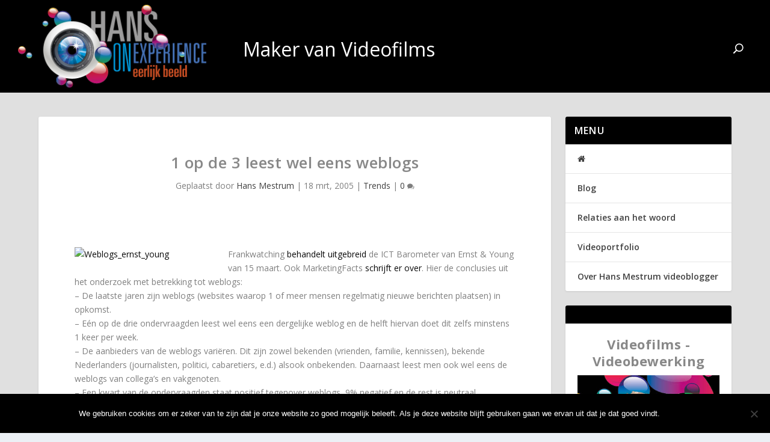

--- FILE ---
content_type: text/html; charset=UTF-8
request_url: https://www.hansonexperience.com/1_op_de_3_leest/
body_size: 21630
content:
<!DOCTYPE html>
<!--[if IE 6]>
<html id="ie6" lang="nl-NL">
<![endif]-->
<!--[if IE 7]>
<html id="ie7" lang="nl-NL">
<![endif]-->
<!--[if IE 8]>
<html id="ie8" lang="nl-NL">
<![endif]-->
<!--[if !(IE 6) | !(IE 7) | !(IE 8)  ]><!-->
<html lang="nl-NL">
<!--<![endif]-->
<head>
	<meta charset="UTF-8" />
			
	<meta http-equiv="X-UA-Compatible" content="IE=edge">
	<link rel="pingback" href="https://www.hansonexperience.com/blog/xmlrpc.php" />

		<!--[if lt IE 9]>
	<script src="https://www.hansonexperience.com/blog/wp-content/themes/Extra/scripts/ext/html5.js" type="text/javascript"></script>
	<![endif]-->

	<script type="text/javascript">
		document.documentElement.className = 'js';
	</script>

	<meta name='robots' content='index, follow, max-image-preview:large, max-snippet:-1, max-video-preview:-1' />
<script type="text/javascript">
			let jqueryParams=[],jQuery=function(r){return jqueryParams=[...jqueryParams,r],jQuery},$=function(r){return jqueryParams=[...jqueryParams,r],$};window.jQuery=jQuery,window.$=jQuery;let customHeadScripts=!1;jQuery.fn=jQuery.prototype={},$.fn=jQuery.prototype={},jQuery.noConflict=function(r){if(window.jQuery)return jQuery=window.jQuery,$=window.jQuery,customHeadScripts=!0,jQuery.noConflict},jQuery.ready=function(r){jqueryParams=[...jqueryParams,r]},$.ready=function(r){jqueryParams=[...jqueryParams,r]},jQuery.load=function(r){jqueryParams=[...jqueryParams,r]},$.load=function(r){jqueryParams=[...jqueryParams,r]},jQuery.fn.ready=function(r){jqueryParams=[...jqueryParams,r]},$.fn.ready=function(r){jqueryParams=[...jqueryParams,r]};</script>
	<!-- This site is optimized with the Yoast SEO plugin v26.3 - https://yoast.com/wordpress/plugins/seo/ -->
	<title>1 op de 3 leest wel eens weblogs - Hans ON Experience</title>
	<link rel="canonical" href="https://www.hansonexperience.com/1_op_de_3_leest/" />
	<meta property="og:locale" content="nl_NL" />
	<meta property="og:type" content="article" />
	<meta property="og:title" content="1 op de 3 leest wel eens weblogs - Hans ON Experience" />
	<meta property="og:description" content="Frankwatching behandelt uitgebreid de ICT Barometer van Ernst &#038; Young van 15 maart. Ook MarketingFacts schrijft er over. Hier de conclusies uit het onderzoek met betrekking tot weblogs: &#8211; De laatste jaren zijn weblogs (websites waarop 1 of meer mensen regelmatig nieuwe berichten plaatsen) in opkomst. &#8211; Eén op de drie ondervraagden leest wel eens [&hellip;]" />
	<meta property="og:url" content="https://www.hansonexperience.com/1_op_de_3_leest/" />
	<meta property="og:site_name" content="Hans ON Experience" />
	<meta property="article:publisher" content="http://www.facebook.com/hans.mestrum" />
	<meta property="article:author" content="http://www.facebook.com/hans.mestrum" />
	<meta property="article:published_time" content="2005-03-18T10:47:55+00:00" />
	<meta property="article:modified_time" content="2013-09-23T14:51:51+00:00" />
	<meta property="og:image" content="http://www.hansonexperience.com/my_weblog/images/weblogs_ernst_young.jpg" />
	<meta name="author" content="Hans Mestrum" />
	<meta name="twitter:card" content="summary_large_image" />
	<meta name="twitter:creator" content="@hansmestrum" />
	<meta name="twitter:site" content="@hansmestrum" />
	<meta name="twitter:label1" content="Geschreven door" />
	<meta name="twitter:data1" content="Hans Mestrum" />
	<meta name="twitter:label2" content="Geschatte leestijd" />
	<meta name="twitter:data2" content="1 minuut" />
	<script type="application/ld+json" class="yoast-schema-graph">{"@context":"https://schema.org","@graph":[{"@type":"Article","@id":"https://www.hansonexperience.com/1_op_de_3_leest/#article","isPartOf":{"@id":"https://www.hansonexperience.com/1_op_de_3_leest/"},"author":{"name":"Hans Mestrum","@id":"https://www.hansonexperience.com/#/schema/person/28087732cc819aa80e301eb3697b2465"},"headline":"1 op de 3 leest wel eens weblogs","datePublished":"2005-03-18T10:47:55+00:00","dateModified":"2013-09-23T14:51:51+00:00","mainEntityOfPage":{"@id":"https://www.hansonexperience.com/1_op_de_3_leest/"},"wordCount":133,"commentCount":0,"publisher":{"@id":"https://www.hansonexperience.com/#organization"},"image":{"@id":"https://www.hansonexperience.com/1_op_de_3_leest/#primaryimage"},"thumbnailUrl":"http://www.hansonexperience.com/my_weblog/images/weblogs_ernst_young.jpg","articleSection":["Trends"],"inLanguage":"nl-NL","potentialAction":[{"@type":"CommentAction","name":"Comment","target":["https://www.hansonexperience.com/1_op_de_3_leest/#respond"]}]},{"@type":"WebPage","@id":"https://www.hansonexperience.com/1_op_de_3_leest/","url":"https://www.hansonexperience.com/1_op_de_3_leest/","name":"1 op de 3 leest wel eens weblogs - Hans ON Experience","isPartOf":{"@id":"https://www.hansonexperience.com/#website"},"primaryImageOfPage":{"@id":"https://www.hansonexperience.com/1_op_de_3_leest/#primaryimage"},"image":{"@id":"https://www.hansonexperience.com/1_op_de_3_leest/#primaryimage"},"thumbnailUrl":"http://www.hansonexperience.com/my_weblog/images/weblogs_ernst_young.jpg","datePublished":"2005-03-18T10:47:55+00:00","dateModified":"2013-09-23T14:51:51+00:00","breadcrumb":{"@id":"https://www.hansonexperience.com/1_op_de_3_leest/#breadcrumb"},"inLanguage":"nl-NL","potentialAction":[{"@type":"ReadAction","target":["https://www.hansonexperience.com/1_op_de_3_leest/"]}]},{"@type":"ImageObject","inLanguage":"nl-NL","@id":"https://www.hansonexperience.com/1_op_de_3_leest/#primaryimage","url":"http://www.hansonexperience.com/my_weblog/images/weblogs_ernst_young.jpg","contentUrl":"http://www.hansonexperience.com/my_weblog/images/weblogs_ernst_young.jpg"},{"@type":"BreadcrumbList","@id":"https://www.hansonexperience.com/1_op_de_3_leest/#breadcrumb","itemListElement":[{"@type":"ListItem","position":1,"name":"Home","item":"https://www.hansonexperience.com/"},{"@type":"ListItem","position":2,"name":"1 op de 3 leest wel eens weblogs"}]},{"@type":"WebSite","@id":"https://www.hansonexperience.com/#website","url":"https://www.hansonexperience.com/","name":"Hans ON Experience","description":"","publisher":{"@id":"https://www.hansonexperience.com/#organization"},"potentialAction":[{"@type":"SearchAction","target":{"@type":"EntryPoint","urlTemplate":"https://www.hansonexperience.com/?s={search_term_string}"},"query-input":{"@type":"PropertyValueSpecification","valueRequired":true,"valueName":"search_term_string"}}],"inLanguage":"nl-NL"},{"@type":"Organization","@id":"https://www.hansonexperience.com/#organization","name":"Hans ON Experience","url":"https://www.hansonexperience.com/","logo":{"@type":"ImageObject","inLanguage":"nl-NL","@id":"https://www.hansonexperience.com/#/schema/logo/image/","url":"https://www.hansonexperience.com/blog/wp-content/uploads/2017/01/logo2.png","contentUrl":"https://www.hansonexperience.com/blog/wp-content/uploads/2017/01/logo2.png","width":660,"height":292,"caption":"Hans ON Experience"},"image":{"@id":"https://www.hansonexperience.com/#/schema/logo/image/"},"sameAs":["http://www.facebook.com/hans.mestrum","https://x.com/hansmestrum","https://www.instagram.com/hansmestrum/","https://nl.linkedin.com/in/hansmestrum","https://www.pinterest.com/hansmestrum/","https://www.youtube.com/hansmestrum"]},{"@type":"Person","@id":"https://www.hansonexperience.com/#/schema/person/28087732cc819aa80e301eb3697b2465","name":"Hans Mestrum","image":{"@type":"ImageObject","inLanguage":"nl-NL","@id":"https://www.hansonexperience.com/#/schema/person/image/","url":"https://secure.gravatar.com/avatar/037f91f0cdf4284cfebe70a41fc7fa4320138d30b500357e4efa5320790530ec?s=96&d=identicon&r=g","contentUrl":"https://secure.gravatar.com/avatar/037f91f0cdf4284cfebe70a41fc7fa4320138d30b500357e4efa5320790530ec?s=96&d=identicon&r=g","caption":"Hans Mestrum"},"description":"Hans is al 12 jaar bezig op het gebied van Social &amp; Media. Vooral als videoblogger van projecten, evenementen etc. Per 1 januari 2016 is hij als videofilmer en videoblogger werkzaam in zijn eigen bedrijf hans ON experience. Hij maakt korte video's van evenementen, huldigingen, voorlichting, productintroducties, kennisoverdracht, presentaties, interviews, bevlogen mensen, open dagen etc. Schroom niet om hem om informatie te vragen wat hij voor jou kan betekenen. Bekijk ook zijn profiel website of kijk hieronder voor zijn online présence.","sameAs":["http://www.facebook.com/hans.mestrum","https://instagram.com/hansmestrum","https://nl.linkedin.com/in/hansmestrum","https://nl.pinterest.com/hansmestrum/","https://x.com/hansmestrum","http://www.youtube.com/hansmestrum"]}]}</script>
	<!-- / Yoast SEO plugin. -->


<link rel='dns-prefetch' href='//fonts.googleapis.com' />
<link rel="alternate" type="application/rss+xml" title="Hans ON Experience &raquo; feed" href="https://www.hansonexperience.com/feed/" />
<link rel="alternate" type="application/rss+xml" title="Hans ON Experience &raquo; reacties feed" href="https://www.hansonexperience.com/comments/feed/" />
<meta content="Extra Child Theme v.1.3.6.1471880599" name="generator"/><link rel='stylesheet' id='cookie-notice-front-css' href='https://www.hansonexperience.com/blog/wp-content/plugins/cookie-notice/css/front.min.css?ver=2.5.8' type='text/css' media='all' />
<link rel='stylesheet' id='extra-style-parent-css' href='https://www.hansonexperience.com/blog/wp-content/themes/Extra/style.min.css?ver=4.27.4' type='text/css' media='all' />
<style id='extra-dynamic-critical-inline-css' type='text/css'>
@font-face{font-family:ETmodules;font-display:block;src:url(//www.hansonexperience.com/blog/wp-content/themes/Extra/core/admin/fonts/modules/all/modules.eot);src:url(//www.hansonexperience.com/blog/wp-content/themes/Extra/core/admin/fonts/modules/all/modules.eot?#iefix) format("embedded-opentype"),url(//www.hansonexperience.com/blog/wp-content/themes/Extra/core/admin/fonts/modules/all/modules.woff) format("woff"),url(//www.hansonexperience.com/blog/wp-content/themes/Extra/core/admin/fonts/modules/all/modules.ttf) format("truetype"),url(//www.hansonexperience.com/blog/wp-content/themes/Extra/core/admin/fonts/modules/all/modules.svg#ETmodules) format("svg");font-weight:400;font-style:normal}
.et_audio_content,.et_link_content,.et_quote_content{background-color:#2ea3f2}.et_pb_post .et-pb-controllers a{margin-bottom:10px}.format-gallery .et-pb-controllers{bottom:0}.et_pb_blog_grid .et_audio_content{margin-bottom:19px}.et_pb_row .et_pb_blog_grid .et_pb_post .et_pb_slide{min-height:180px}.et_audio_content .wp-block-audio{margin:0;padding:0}.et_audio_content h2{line-height:44px}.et_pb_column_1_2 .et_audio_content h2,.et_pb_column_1_3 .et_audio_content h2,.et_pb_column_1_4 .et_audio_content h2,.et_pb_column_1_5 .et_audio_content h2,.et_pb_column_1_6 .et_audio_content h2,.et_pb_column_2_5 .et_audio_content h2,.et_pb_column_3_5 .et_audio_content h2,.et_pb_column_3_8 .et_audio_content h2{margin-bottom:9px;margin-top:0}.et_pb_column_1_2 .et_audio_content,.et_pb_column_3_5 .et_audio_content{padding:35px 40px}.et_pb_column_1_2 .et_audio_content h2,.et_pb_column_3_5 .et_audio_content h2{line-height:32px}.et_pb_column_1_3 .et_audio_content,.et_pb_column_1_4 .et_audio_content,.et_pb_column_1_5 .et_audio_content,.et_pb_column_1_6 .et_audio_content,.et_pb_column_2_5 .et_audio_content,.et_pb_column_3_8 .et_audio_content{padding:35px 20px}.et_pb_column_1_3 .et_audio_content h2,.et_pb_column_1_4 .et_audio_content h2,.et_pb_column_1_5 .et_audio_content h2,.et_pb_column_1_6 .et_audio_content h2,.et_pb_column_2_5 .et_audio_content h2,.et_pb_column_3_8 .et_audio_content h2{font-size:18px;line-height:26px}article.et_pb_has_overlay .et_pb_blog_image_container{position:relative}.et_pb_post>.et_main_video_container{position:relative;margin-bottom:30px}.et_pb_post .et_pb_video_overlay .et_pb_video_play{color:#fff}.et_pb_post .et_pb_video_overlay_hover:hover{background:rgba(0,0,0,.6)}.et_audio_content,.et_link_content,.et_quote_content{text-align:center;word-wrap:break-word;position:relative;padding:50px 60px}.et_audio_content h2,.et_link_content a.et_link_main_url,.et_link_content h2,.et_quote_content blockquote cite,.et_quote_content blockquote p{color:#fff!important}.et_quote_main_link{position:absolute;text-indent:-9999px;width:100%;height:100%;display:block;top:0;left:0}.et_quote_content blockquote{padding:0;margin:0;border:none}.et_audio_content h2,.et_link_content h2,.et_quote_content blockquote p{margin-top:0}.et_audio_content h2{margin-bottom:20px}.et_audio_content h2,.et_link_content h2,.et_quote_content blockquote p{line-height:44px}.et_link_content a.et_link_main_url,.et_quote_content blockquote cite{font-size:18px;font-weight:200}.et_quote_content blockquote cite{font-style:normal}.et_pb_column_2_3 .et_quote_content{padding:50px 42px 45px}.et_pb_column_2_3 .et_audio_content,.et_pb_column_2_3 .et_link_content{padding:40px 40px 45px}.et_pb_column_1_2 .et_audio_content,.et_pb_column_1_2 .et_link_content,.et_pb_column_1_2 .et_quote_content,.et_pb_column_3_5 .et_audio_content,.et_pb_column_3_5 .et_link_content,.et_pb_column_3_5 .et_quote_content{padding:35px 40px}.et_pb_column_1_2 .et_quote_content blockquote p,.et_pb_column_3_5 .et_quote_content blockquote p{font-size:26px;line-height:32px}.et_pb_column_1_2 .et_audio_content h2,.et_pb_column_1_2 .et_link_content h2,.et_pb_column_3_5 .et_audio_content h2,.et_pb_column_3_5 .et_link_content h2{line-height:32px}.et_pb_column_1_2 .et_link_content a.et_link_main_url,.et_pb_column_1_2 .et_quote_content blockquote cite,.et_pb_column_3_5 .et_link_content a.et_link_main_url,.et_pb_column_3_5 .et_quote_content blockquote cite{font-size:14px}.et_pb_column_1_3 .et_quote_content,.et_pb_column_1_4 .et_quote_content,.et_pb_column_1_5 .et_quote_content,.et_pb_column_1_6 .et_quote_content,.et_pb_column_2_5 .et_quote_content,.et_pb_column_3_8 .et_quote_content{padding:35px 30px 32px}.et_pb_column_1_3 .et_audio_content,.et_pb_column_1_3 .et_link_content,.et_pb_column_1_4 .et_audio_content,.et_pb_column_1_4 .et_link_content,.et_pb_column_1_5 .et_audio_content,.et_pb_column_1_5 .et_link_content,.et_pb_column_1_6 .et_audio_content,.et_pb_column_1_6 .et_link_content,.et_pb_column_2_5 .et_audio_content,.et_pb_column_2_5 .et_link_content,.et_pb_column_3_8 .et_audio_content,.et_pb_column_3_8 .et_link_content{padding:35px 20px}.et_pb_column_1_3 .et_audio_content h2,.et_pb_column_1_3 .et_link_content h2,.et_pb_column_1_3 .et_quote_content blockquote p,.et_pb_column_1_4 .et_audio_content h2,.et_pb_column_1_4 .et_link_content h2,.et_pb_column_1_4 .et_quote_content blockquote p,.et_pb_column_1_5 .et_audio_content h2,.et_pb_column_1_5 .et_link_content h2,.et_pb_column_1_5 .et_quote_content blockquote p,.et_pb_column_1_6 .et_audio_content h2,.et_pb_column_1_6 .et_link_content h2,.et_pb_column_1_6 .et_quote_content blockquote p,.et_pb_column_2_5 .et_audio_content h2,.et_pb_column_2_5 .et_link_content h2,.et_pb_column_2_5 .et_quote_content blockquote p,.et_pb_column_3_8 .et_audio_content h2,.et_pb_column_3_8 .et_link_content h2,.et_pb_column_3_8 .et_quote_content blockquote p{font-size:18px;line-height:26px}.et_pb_column_1_3 .et_link_content a.et_link_main_url,.et_pb_column_1_3 .et_quote_content blockquote cite,.et_pb_column_1_4 .et_link_content a.et_link_main_url,.et_pb_column_1_4 .et_quote_content blockquote cite,.et_pb_column_1_5 .et_link_content a.et_link_main_url,.et_pb_column_1_5 .et_quote_content blockquote cite,.et_pb_column_1_6 .et_link_content a.et_link_main_url,.et_pb_column_1_6 .et_quote_content blockquote cite,.et_pb_column_2_5 .et_link_content a.et_link_main_url,.et_pb_column_2_5 .et_quote_content blockquote cite,.et_pb_column_3_8 .et_link_content a.et_link_main_url,.et_pb_column_3_8 .et_quote_content blockquote cite{font-size:14px}.et_pb_post .et_pb_gallery_post_type .et_pb_slide{min-height:500px;background-size:cover!important;background-position:top}.format-gallery .et_pb_slider.gallery-not-found .et_pb_slide{box-shadow:inset 0 0 10px rgba(0,0,0,.1)}.format-gallery .et_pb_slider:hover .et-pb-arrow-prev{left:0}.format-gallery .et_pb_slider:hover .et-pb-arrow-next{right:0}.et_pb_post>.et_pb_slider{margin-bottom:30px}.et_pb_column_3_4 .et_pb_post .et_pb_slide{min-height:442px}.et_pb_column_2_3 .et_pb_post .et_pb_slide{min-height:390px}.et_pb_column_1_2 .et_pb_post .et_pb_slide,.et_pb_column_3_5 .et_pb_post .et_pb_slide{min-height:284px}.et_pb_column_1_3 .et_pb_post .et_pb_slide,.et_pb_column_2_5 .et_pb_post .et_pb_slide,.et_pb_column_3_8 .et_pb_post .et_pb_slide{min-height:180px}.et_pb_column_1_4 .et_pb_post .et_pb_slide,.et_pb_column_1_5 .et_pb_post .et_pb_slide,.et_pb_column_1_6 .et_pb_post .et_pb_slide{min-height:125px}.et_pb_portfolio.et_pb_section_parallax .pagination,.et_pb_portfolio.et_pb_section_video .pagination,.et_pb_portfolio_grid.et_pb_section_parallax .pagination,.et_pb_portfolio_grid.et_pb_section_video .pagination{position:relative}.et_pb_bg_layout_light .et_pb_post .post-meta,.et_pb_bg_layout_light .et_pb_post .post-meta a,.et_pb_bg_layout_light .et_pb_post p{color:#666}.et_pb_bg_layout_dark .et_pb_post .post-meta,.et_pb_bg_layout_dark .et_pb_post .post-meta a,.et_pb_bg_layout_dark .et_pb_post p{color:inherit}.et_pb_text_color_dark .et_audio_content h2,.et_pb_text_color_dark .et_link_content a.et_link_main_url,.et_pb_text_color_dark .et_link_content h2,.et_pb_text_color_dark .et_quote_content blockquote cite,.et_pb_text_color_dark .et_quote_content blockquote p{color:#666!important}.et_pb_text_color_dark.et_audio_content h2,.et_pb_text_color_dark.et_link_content a.et_link_main_url,.et_pb_text_color_dark.et_link_content h2,.et_pb_text_color_dark.et_quote_content blockquote cite,.et_pb_text_color_dark.et_quote_content blockquote p{color:#bbb!important}.et_pb_text_color_dark.et_audio_content,.et_pb_text_color_dark.et_link_content,.et_pb_text_color_dark.et_quote_content{background-color:#e8e8e8}@media (min-width:981px) and (max-width:1100px){.et_quote_content{padding:50px 70px 45px}.et_pb_column_2_3 .et_quote_content{padding:50px 50px 45px}.et_pb_column_1_2 .et_quote_content,.et_pb_column_3_5 .et_quote_content{padding:35px 47px 30px}.et_pb_column_1_3 .et_quote_content,.et_pb_column_1_4 .et_quote_content,.et_pb_column_1_5 .et_quote_content,.et_pb_column_1_6 .et_quote_content,.et_pb_column_2_5 .et_quote_content,.et_pb_column_3_8 .et_quote_content{padding:35px 25px 32px}.et_pb_column_4_4 .et_pb_post .et_pb_slide{min-height:534px}.et_pb_column_3_4 .et_pb_post .et_pb_slide{min-height:392px}.et_pb_column_2_3 .et_pb_post .et_pb_slide{min-height:345px}.et_pb_column_1_2 .et_pb_post .et_pb_slide,.et_pb_column_3_5 .et_pb_post .et_pb_slide{min-height:250px}.et_pb_column_1_3 .et_pb_post .et_pb_slide,.et_pb_column_2_5 .et_pb_post .et_pb_slide,.et_pb_column_3_8 .et_pb_post .et_pb_slide{min-height:155px}.et_pb_column_1_4 .et_pb_post .et_pb_slide,.et_pb_column_1_5 .et_pb_post .et_pb_slide,.et_pb_column_1_6 .et_pb_post .et_pb_slide{min-height:108px}}@media (max-width:980px){.et_pb_bg_layout_dark_tablet .et_audio_content h2{color:#fff!important}.et_pb_text_color_dark_tablet.et_audio_content h2{color:#bbb!important}.et_pb_text_color_dark_tablet.et_audio_content{background-color:#e8e8e8}.et_pb_bg_layout_dark_tablet .et_audio_content h2,.et_pb_bg_layout_dark_tablet .et_link_content a.et_link_main_url,.et_pb_bg_layout_dark_tablet .et_link_content h2,.et_pb_bg_layout_dark_tablet .et_quote_content blockquote cite,.et_pb_bg_layout_dark_tablet .et_quote_content blockquote p{color:#fff!important}.et_pb_text_color_dark_tablet .et_audio_content h2,.et_pb_text_color_dark_tablet .et_link_content a.et_link_main_url,.et_pb_text_color_dark_tablet .et_link_content h2,.et_pb_text_color_dark_tablet .et_quote_content blockquote cite,.et_pb_text_color_dark_tablet .et_quote_content blockquote p{color:#666!important}.et_pb_text_color_dark_tablet.et_audio_content h2,.et_pb_text_color_dark_tablet.et_link_content a.et_link_main_url,.et_pb_text_color_dark_tablet.et_link_content h2,.et_pb_text_color_dark_tablet.et_quote_content blockquote cite,.et_pb_text_color_dark_tablet.et_quote_content blockquote p{color:#bbb!important}.et_pb_text_color_dark_tablet.et_audio_content,.et_pb_text_color_dark_tablet.et_link_content,.et_pb_text_color_dark_tablet.et_quote_content{background-color:#e8e8e8}}@media (min-width:768px) and (max-width:980px){.et_audio_content h2{font-size:26px!important;line-height:44px!important;margin-bottom:24px!important}.et_pb_post>.et_pb_gallery_post_type>.et_pb_slides>.et_pb_slide{min-height:384px!important}.et_quote_content{padding:50px 43px 45px!important}.et_quote_content blockquote p{font-size:26px!important;line-height:44px!important}.et_quote_content blockquote cite{font-size:18px!important}.et_link_content{padding:40px 40px 45px}.et_link_content h2{font-size:26px!important;line-height:44px!important}.et_link_content a.et_link_main_url{font-size:18px!important}}@media (max-width:767px){.et_audio_content h2,.et_link_content h2,.et_quote_content,.et_quote_content blockquote p{font-size:20px!important;line-height:26px!important}.et_audio_content,.et_link_content{padding:35px 20px!important}.et_audio_content h2{margin-bottom:9px!important}.et_pb_bg_layout_dark_phone .et_audio_content h2{color:#fff!important}.et_pb_text_color_dark_phone.et_audio_content{background-color:#e8e8e8}.et_link_content a.et_link_main_url,.et_quote_content blockquote cite{font-size:14px!important}.format-gallery .et-pb-controllers{height:auto}.et_pb_post>.et_pb_gallery_post_type>.et_pb_slides>.et_pb_slide{min-height:222px!important}.et_pb_bg_layout_dark_phone .et_audio_content h2,.et_pb_bg_layout_dark_phone .et_link_content a.et_link_main_url,.et_pb_bg_layout_dark_phone .et_link_content h2,.et_pb_bg_layout_dark_phone .et_quote_content blockquote cite,.et_pb_bg_layout_dark_phone .et_quote_content blockquote p{color:#fff!important}.et_pb_text_color_dark_phone .et_audio_content h2,.et_pb_text_color_dark_phone .et_link_content a.et_link_main_url,.et_pb_text_color_dark_phone .et_link_content h2,.et_pb_text_color_dark_phone .et_quote_content blockquote cite,.et_pb_text_color_dark_phone .et_quote_content blockquote p{color:#666!important}.et_pb_text_color_dark_phone.et_audio_content h2,.et_pb_text_color_dark_phone.et_link_content a.et_link_main_url,.et_pb_text_color_dark_phone.et_link_content h2,.et_pb_text_color_dark_phone.et_quote_content blockquote cite,.et_pb_text_color_dark_phone.et_quote_content blockquote p{color:#bbb!important}.et_pb_text_color_dark_phone.et_audio_content,.et_pb_text_color_dark_phone.et_link_content,.et_pb_text_color_dark_phone.et_quote_content{background-color:#e8e8e8}}@media (max-width:479px){.et_pb_column_1_2 .et_pb_carousel_item .et_pb_video_play,.et_pb_column_1_3 .et_pb_carousel_item .et_pb_video_play,.et_pb_column_2_3 .et_pb_carousel_item .et_pb_video_play,.et_pb_column_2_5 .et_pb_carousel_item .et_pb_video_play,.et_pb_column_3_5 .et_pb_carousel_item .et_pb_video_play,.et_pb_column_3_8 .et_pb_carousel_item .et_pb_video_play{font-size:1.5rem;line-height:1.5rem;margin-left:-.75rem;margin-top:-.75rem}.et_audio_content,.et_quote_content{padding:35px 20px!important}.et_pb_post>.et_pb_gallery_post_type>.et_pb_slides>.et_pb_slide{min-height:156px!important}}.et_full_width_page .et_gallery_item{float:left;width:20.875%;margin:0 5.5% 5.5% 0}.et_full_width_page .et_gallery_item:nth-child(3n){margin-right:5.5%}.et_full_width_page .et_gallery_item:nth-child(3n+1){clear:none}.et_full_width_page .et_gallery_item:nth-child(4n){margin-right:0}.et_full_width_page .et_gallery_item:nth-child(4n+1){clear:both}
.et_pb_slider{position:relative;overflow:hidden}.et_pb_slide{padding:0 6%;background-size:cover;background-position:50%;background-repeat:no-repeat}.et_pb_slider .et_pb_slide{display:none;float:left;margin-right:-100%;position:relative;width:100%;text-align:center;list-style:none!important;background-position:50%;background-size:100%;background-size:cover}.et_pb_slider .et_pb_slide:first-child{display:list-item}.et-pb-controllers{position:absolute;bottom:20px;left:0;width:100%;text-align:center;z-index:10}.et-pb-controllers a{display:inline-block;background-color:hsla(0,0%,100%,.5);text-indent:-9999px;border-radius:7px;width:7px;height:7px;margin-right:10px;padding:0;opacity:.5}.et-pb-controllers .et-pb-active-control{opacity:1}.et-pb-controllers a:last-child{margin-right:0}.et-pb-controllers .et-pb-active-control{background-color:#fff}.et_pb_slides .et_pb_temp_slide{display:block}.et_pb_slides:after{content:"";display:block;clear:both;visibility:hidden;line-height:0;height:0;width:0}@media (max-width:980px){.et_pb_bg_layout_light_tablet .et-pb-controllers .et-pb-active-control{background-color:#333}.et_pb_bg_layout_light_tablet .et-pb-controllers a{background-color:rgba(0,0,0,.3)}.et_pb_bg_layout_light_tablet .et_pb_slide_content{color:#333}.et_pb_bg_layout_dark_tablet .et_pb_slide_description{text-shadow:0 1px 3px rgba(0,0,0,.3)}.et_pb_bg_layout_dark_tablet .et_pb_slide_content{color:#fff}.et_pb_bg_layout_dark_tablet .et-pb-controllers .et-pb-active-control{background-color:#fff}.et_pb_bg_layout_dark_tablet .et-pb-controllers a{background-color:hsla(0,0%,100%,.5)}}@media (max-width:767px){.et-pb-controllers{position:absolute;bottom:5%;left:0;width:100%;text-align:center;z-index:10;height:14px}.et_transparent_nav .et_pb_section:first-child .et-pb-controllers{bottom:18px}.et_pb_bg_layout_light_phone.et_pb_slider_with_overlay .et_pb_slide_overlay_container,.et_pb_bg_layout_light_phone.et_pb_slider_with_text_overlay .et_pb_text_overlay_wrapper{background-color:hsla(0,0%,100%,.9)}.et_pb_bg_layout_light_phone .et-pb-controllers .et-pb-active-control{background-color:#333}.et_pb_bg_layout_dark_phone.et_pb_slider_with_overlay .et_pb_slide_overlay_container,.et_pb_bg_layout_dark_phone.et_pb_slider_with_text_overlay .et_pb_text_overlay_wrapper,.et_pb_bg_layout_light_phone .et-pb-controllers a{background-color:rgba(0,0,0,.3)}.et_pb_bg_layout_dark_phone .et-pb-controllers .et-pb-active-control{background-color:#fff}.et_pb_bg_layout_dark_phone .et-pb-controllers a{background-color:hsla(0,0%,100%,.5)}}.et_mobile_device .et_pb_slider_parallax .et_pb_slide,.et_mobile_device .et_pb_slides .et_parallax_bg.et_pb_parallax_css{background-attachment:scroll}
.et-pb-arrow-next,.et-pb-arrow-prev{position:absolute;top:50%;z-index:100;font-size:48px;color:#fff;margin-top:-24px;transition:all .2s ease-in-out;opacity:0}.et_pb_bg_layout_light .et-pb-arrow-next,.et_pb_bg_layout_light .et-pb-arrow-prev{color:#333}.et_pb_slider:hover .et-pb-arrow-prev{left:22px;opacity:1}.et_pb_slider:hover .et-pb-arrow-next{right:22px;opacity:1}.et_pb_bg_layout_light .et-pb-controllers .et-pb-active-control{background-color:#333}.et_pb_bg_layout_light .et-pb-controllers a{background-color:rgba(0,0,0,.3)}.et-pb-arrow-next:hover,.et-pb-arrow-prev:hover{text-decoration:none}.et-pb-arrow-next span,.et-pb-arrow-prev span{display:none}.et-pb-arrow-prev{left:-22px}.et-pb-arrow-next{right:-22px}.et-pb-arrow-prev:before{content:"4"}.et-pb-arrow-next:before{content:"5"}.format-gallery .et-pb-arrow-next,.format-gallery .et-pb-arrow-prev{color:#fff}.et_pb_column_1_3 .et_pb_slider:hover .et-pb-arrow-prev,.et_pb_column_1_4 .et_pb_slider:hover .et-pb-arrow-prev,.et_pb_column_1_5 .et_pb_slider:hover .et-pb-arrow-prev,.et_pb_column_1_6 .et_pb_slider:hover .et-pb-arrow-prev,.et_pb_column_2_5 .et_pb_slider:hover .et-pb-arrow-prev{left:0}.et_pb_column_1_3 .et_pb_slider:hover .et-pb-arrow-next,.et_pb_column_1_4 .et_pb_slider:hover .et-pb-arrow-prev,.et_pb_column_1_5 .et_pb_slider:hover .et-pb-arrow-prev,.et_pb_column_1_6 .et_pb_slider:hover .et-pb-arrow-prev,.et_pb_column_2_5 .et_pb_slider:hover .et-pb-arrow-next{right:0}.et_pb_column_1_4 .et_pb_slider .et_pb_slide,.et_pb_column_1_5 .et_pb_slider .et_pb_slide,.et_pb_column_1_6 .et_pb_slider .et_pb_slide{min-height:170px}.et_pb_column_1_4 .et_pb_slider:hover .et-pb-arrow-next,.et_pb_column_1_5 .et_pb_slider:hover .et-pb-arrow-next,.et_pb_column_1_6 .et_pb_slider:hover .et-pb-arrow-next{right:0}@media (max-width:980px){.et_pb_bg_layout_light_tablet .et-pb-arrow-next,.et_pb_bg_layout_light_tablet .et-pb-arrow-prev{color:#333}.et_pb_bg_layout_dark_tablet .et-pb-arrow-next,.et_pb_bg_layout_dark_tablet .et-pb-arrow-prev{color:#fff}}@media (max-width:767px){.et_pb_slider:hover .et-pb-arrow-prev{left:0;opacity:1}.et_pb_slider:hover .et-pb-arrow-next{right:0;opacity:1}.et_pb_bg_layout_light_phone .et-pb-arrow-next,.et_pb_bg_layout_light_phone .et-pb-arrow-prev{color:#333}.et_pb_bg_layout_dark_phone .et-pb-arrow-next,.et_pb_bg_layout_dark_phone .et-pb-arrow-prev{color:#fff}}.et_mobile_device .et-pb-arrow-prev{left:22px;opacity:1}.et_mobile_device .et-pb-arrow-next{right:22px;opacity:1}@media (max-width:767px){.et_mobile_device .et-pb-arrow-prev{left:0;opacity:1}.et_mobile_device .et-pb-arrow-next{right:0;opacity:1}}
.et_overlay{z-index:-1;position:absolute;top:0;left:0;display:block;width:100%;height:100%;background:hsla(0,0%,100%,.9);opacity:0;pointer-events:none;transition:all .3s;border:1px solid #e5e5e5;box-sizing:border-box;-webkit-backface-visibility:hidden;backface-visibility:hidden;-webkit-font-smoothing:antialiased}.et_overlay:before{color:#2ea3f2;content:"\E050";position:absolute;top:50%;left:50%;transform:translate(-50%,-50%);font-size:32px;transition:all .4s}.et_portfolio_image,.et_shop_image{position:relative;display:block}.et_pb_has_overlay:not(.et_pb_image):hover .et_overlay,.et_portfolio_image:hover .et_overlay,.et_shop_image:hover .et_overlay{z-index:3;opacity:1}#ie7 .et_overlay,#ie8 .et_overlay{display:none}.et_pb_module.et_pb_has_overlay{position:relative}.et_pb_module.et_pb_has_overlay .et_overlay,article.et_pb_has_overlay{border:none}
.et_pb_blog_grid .et_audio_container .mejs-container .mejs-controls .mejs-time span{font-size:14px}.et_audio_container .mejs-container{width:auto!important;min-width:unset!important;height:auto!important}.et_audio_container .mejs-container,.et_audio_container .mejs-container .mejs-controls,.et_audio_container .mejs-embed,.et_audio_container .mejs-embed body{background:none;height:auto}.et_audio_container .mejs-controls .mejs-time-rail .mejs-time-loaded,.et_audio_container .mejs-time.mejs-currenttime-container{display:none!important}.et_audio_container .mejs-time{display:block!important;padding:0;margin-left:10px;margin-right:90px;line-height:inherit}.et_audio_container .mejs-android .mejs-time,.et_audio_container .mejs-ios .mejs-time,.et_audio_container .mejs-ipad .mejs-time,.et_audio_container .mejs-iphone .mejs-time{margin-right:0}.et_audio_container .mejs-controls .mejs-horizontal-volume-slider .mejs-horizontal-volume-total,.et_audio_container .mejs-controls .mejs-time-rail .mejs-time-total{background:hsla(0,0%,100%,.5);border-radius:5px;height:4px;margin:8px 0 0;top:0;right:0;left:auto}.et_audio_container .mejs-controls>div{height:20px!important}.et_audio_container .mejs-controls div.mejs-time-rail{padding-top:0;position:relative;display:block!important;margin-left:42px;margin-right:0}.et_audio_container span.mejs-time-total.mejs-time-slider{display:block!important;position:relative!important;max-width:100%;min-width:unset!important}.et_audio_container .mejs-button.mejs-volume-button{width:auto;height:auto;margin-left:auto;position:absolute;right:59px;bottom:-2px}.et_audio_container .mejs-controls .mejs-horizontal-volume-slider .mejs-horizontal-volume-current,.et_audio_container .mejs-controls .mejs-time-rail .mejs-time-current{background:#fff;height:4px;border-radius:5px}.et_audio_container .mejs-controls .mejs-horizontal-volume-slider .mejs-horizontal-volume-handle,.et_audio_container .mejs-controls .mejs-time-rail .mejs-time-handle{display:block;border:none;width:10px}.et_audio_container .mejs-time-rail .mejs-time-handle-content{border-radius:100%;transform:scale(1)}.et_pb_text_color_dark .et_audio_container .mejs-time-rail .mejs-time-handle-content{border-color:#666}.et_audio_container .mejs-time-rail .mejs-time-hovered{height:4px}.et_audio_container .mejs-controls .mejs-horizontal-volume-slider .mejs-horizontal-volume-handle{background:#fff;border-radius:5px;height:10px;position:absolute;top:-3px}.et_audio_container .mejs-container .mejs-controls .mejs-time span{font-size:18px}.et_audio_container .mejs-controls a.mejs-horizontal-volume-slider{display:block!important;height:19px;margin-left:5px;position:absolute;right:0;bottom:0}.et_audio_container .mejs-controls div.mejs-horizontal-volume-slider{height:4px}.et_audio_container .mejs-playpause-button button,.et_audio_container .mejs-volume-button button{background:none!important;margin:0!important;width:auto!important;height:auto!important;position:relative!important;z-index:99}.et_audio_container .mejs-playpause-button button:before{content:"E"!important;font-size:32px;left:0;top:-8px}.et_audio_container .mejs-playpause-button button:before,.et_audio_container .mejs-volume-button button:before{color:#fff}.et_audio_container .mejs-playpause-button{margin-top:-7px!important;width:auto!important;height:auto!important;position:absolute}.et_audio_container .mejs-controls .mejs-button button:focus{outline:none}.et_audio_container .mejs-playpause-button.mejs-pause button:before{content:"`"!important}.et_audio_container .mejs-volume-button button:before{content:"\E068";font-size:18px}.et_pb_text_color_dark .et_audio_container .mejs-controls .mejs-horizontal-volume-slider .mejs-horizontal-volume-total,.et_pb_text_color_dark .et_audio_container .mejs-controls .mejs-time-rail .mejs-time-total{background:hsla(0,0%,60%,.5)}.et_pb_text_color_dark .et_audio_container .mejs-controls .mejs-horizontal-volume-slider .mejs-horizontal-volume-current,.et_pb_text_color_dark .et_audio_container .mejs-controls .mejs-time-rail .mejs-time-current{background:#999}.et_pb_text_color_dark .et_audio_container .mejs-playpause-button button:before,.et_pb_text_color_dark .et_audio_container .mejs-volume-button button:before{color:#666}.et_pb_text_color_dark .et_audio_container .mejs-controls .mejs-horizontal-volume-slider .mejs-horizontal-volume-handle,.et_pb_text_color_dark .mejs-controls .mejs-time-rail .mejs-time-handle{background:#666}.et_pb_text_color_dark .mejs-container .mejs-controls .mejs-time span{color:#999}.et_pb_column_1_3 .et_audio_container .mejs-container .mejs-controls .mejs-time span,.et_pb_column_1_4 .et_audio_container .mejs-container .mejs-controls .mejs-time span,.et_pb_column_1_5 .et_audio_container .mejs-container .mejs-controls .mejs-time span,.et_pb_column_1_6 .et_audio_container .mejs-container .mejs-controls .mejs-time span,.et_pb_column_2_5 .et_audio_container .mejs-container .mejs-controls .mejs-time span,.et_pb_column_3_8 .et_audio_container .mejs-container .mejs-controls .mejs-time span{font-size:14px}.et_audio_container .mejs-container .mejs-controls{padding:0;flex-wrap:wrap;min-width:unset!important;position:relative}@media (max-width:980px){.et_pb_column_1_3 .et_audio_container .mejs-container .mejs-controls .mejs-time span,.et_pb_column_1_4 .et_audio_container .mejs-container .mejs-controls .mejs-time span,.et_pb_column_1_5 .et_audio_container .mejs-container .mejs-controls .mejs-time span,.et_pb_column_1_6 .et_audio_container .mejs-container .mejs-controls .mejs-time span,.et_pb_column_2_5 .et_audio_container .mejs-container .mejs-controls .mejs-time span,.et_pb_column_3_8 .et_audio_container .mejs-container .mejs-controls .mejs-time span{font-size:18px}.et_pb_bg_layout_dark_tablet .et_audio_container .mejs-controls .mejs-horizontal-volume-slider .mejs-horizontal-volume-total,.et_pb_bg_layout_dark_tablet .et_audio_container .mejs-controls .mejs-time-rail .mejs-time-total{background:hsla(0,0%,100%,.5)}.et_pb_bg_layout_dark_tablet .et_audio_container .mejs-controls .mejs-horizontal-volume-slider .mejs-horizontal-volume-current,.et_pb_bg_layout_dark_tablet .et_audio_container .mejs-controls .mejs-time-rail .mejs-time-current{background:#fff}.et_pb_bg_layout_dark_tablet .et_audio_container .mejs-playpause-button button:before,.et_pb_bg_layout_dark_tablet .et_audio_container .mejs-volume-button button:before{color:#fff}.et_pb_bg_layout_dark_tablet .et_audio_container .mejs-controls .mejs-horizontal-volume-slider .mejs-horizontal-volume-handle,.et_pb_bg_layout_dark_tablet .mejs-controls .mejs-time-rail .mejs-time-handle{background:#fff}.et_pb_bg_layout_dark_tablet .mejs-container .mejs-controls .mejs-time span{color:#fff}.et_pb_text_color_dark_tablet .et_audio_container .mejs-controls .mejs-horizontal-volume-slider .mejs-horizontal-volume-total,.et_pb_text_color_dark_tablet .et_audio_container .mejs-controls .mejs-time-rail .mejs-time-total{background:hsla(0,0%,60%,.5)}.et_pb_text_color_dark_tablet .et_audio_container .mejs-controls .mejs-horizontal-volume-slider .mejs-horizontal-volume-current,.et_pb_text_color_dark_tablet .et_audio_container .mejs-controls .mejs-time-rail .mejs-time-current{background:#999}.et_pb_text_color_dark_tablet .et_audio_container .mejs-playpause-button button:before,.et_pb_text_color_dark_tablet .et_audio_container .mejs-volume-button button:before{color:#666}.et_pb_text_color_dark_tablet .et_audio_container .mejs-controls .mejs-horizontal-volume-slider .mejs-horizontal-volume-handle,.et_pb_text_color_dark_tablet .mejs-controls .mejs-time-rail .mejs-time-handle{background:#666}.et_pb_text_color_dark_tablet .mejs-container .mejs-controls .mejs-time span{color:#999}}@media (max-width:767px){.et_audio_container .mejs-container .mejs-controls .mejs-time span{font-size:14px!important}.et_pb_bg_layout_dark_phone .et_audio_container .mejs-controls .mejs-horizontal-volume-slider .mejs-horizontal-volume-total,.et_pb_bg_layout_dark_phone .et_audio_container .mejs-controls .mejs-time-rail .mejs-time-total{background:hsla(0,0%,100%,.5)}.et_pb_bg_layout_dark_phone .et_audio_container .mejs-controls .mejs-horizontal-volume-slider .mejs-horizontal-volume-current,.et_pb_bg_layout_dark_phone .et_audio_container .mejs-controls .mejs-time-rail .mejs-time-current{background:#fff}.et_pb_bg_layout_dark_phone .et_audio_container .mejs-playpause-button button:before,.et_pb_bg_layout_dark_phone .et_audio_container .mejs-volume-button button:before{color:#fff}.et_pb_bg_layout_dark_phone .et_audio_container .mejs-controls .mejs-horizontal-volume-slider .mejs-horizontal-volume-handle,.et_pb_bg_layout_dark_phone .mejs-controls .mejs-time-rail .mejs-time-handle{background:#fff}.et_pb_bg_layout_dark_phone .mejs-container .mejs-controls .mejs-time span{color:#fff}.et_pb_text_color_dark_phone .et_audio_container .mejs-controls .mejs-horizontal-volume-slider .mejs-horizontal-volume-total,.et_pb_text_color_dark_phone .et_audio_container .mejs-controls .mejs-time-rail .mejs-time-total{background:hsla(0,0%,60%,.5)}.et_pb_text_color_dark_phone .et_audio_container .mejs-controls .mejs-horizontal-volume-slider .mejs-horizontal-volume-current,.et_pb_text_color_dark_phone .et_audio_container .mejs-controls .mejs-time-rail .mejs-time-current{background:#999}.et_pb_text_color_dark_phone .et_audio_container .mejs-playpause-button button:before,.et_pb_text_color_dark_phone .et_audio_container .mejs-volume-button button:before{color:#666}.et_pb_text_color_dark_phone .et_audio_container .mejs-controls .mejs-horizontal-volume-slider .mejs-horizontal-volume-handle,.et_pb_text_color_dark_phone .mejs-controls .mejs-time-rail .mejs-time-handle{background:#666}.et_pb_text_color_dark_phone .mejs-container .mejs-controls .mejs-time span{color:#999}}
.et_pb_video_box{display:block;position:relative;z-index:1;line-height:0}.et_pb_video_box video{width:100%!important;height:auto!important}.et_pb_video_overlay{position:absolute;z-index:10;top:0;left:0;height:100%;width:100%;background-size:cover;background-repeat:no-repeat;background-position:50%;cursor:pointer}.et_pb_video_play:before{font-family:ETmodules;content:"I"}.et_pb_video_play{display:block;position:absolute;z-index:100;color:#fff;left:50%;top:50%}.et_pb_column_1_2 .et_pb_video_play,.et_pb_column_2_3 .et_pb_video_play,.et_pb_column_3_4 .et_pb_video_play,.et_pb_column_3_5 .et_pb_video_play,.et_pb_column_4_4 .et_pb_video_play{font-size:6rem;line-height:6rem;margin-left:-3rem;margin-top:-3rem}.et_pb_column_1_3 .et_pb_video_play,.et_pb_column_1_4 .et_pb_video_play,.et_pb_column_1_5 .et_pb_video_play,.et_pb_column_1_6 .et_pb_video_play,.et_pb_column_2_5 .et_pb_video_play,.et_pb_column_3_8 .et_pb_video_play{font-size:3rem;line-height:3rem;margin-left:-1.5rem;margin-top:-1.5rem}.et_pb_bg_layout_light .et_pb_video_play{color:#333}.et_pb_video_overlay_hover{background:transparent;width:100%;height:100%;position:absolute;z-index:100;transition:all .5s ease-in-out}.et_pb_video .et_pb_video_overlay_hover:hover{background:rgba(0,0,0,.6)}@media (min-width:768px) and (max-width:980px){.et_pb_column_1_3 .et_pb_video_play,.et_pb_column_1_4 .et_pb_video_play,.et_pb_column_1_5 .et_pb_video_play,.et_pb_column_1_6 .et_pb_video_play,.et_pb_column_2_5 .et_pb_video_play,.et_pb_column_3_8 .et_pb_video_play{font-size:6rem;line-height:6rem;margin-left:-3rem;margin-top:-3rem}}@media (max-width:980px){.et_pb_bg_layout_light_tablet .et_pb_video_play{color:#333}}@media (max-width:768px){.et_pb_column_1_2 .et_pb_video_play,.et_pb_column_2_3 .et_pb_video_play,.et_pb_column_3_4 .et_pb_video_play,.et_pb_column_3_5 .et_pb_video_play,.et_pb_column_4_4 .et_pb_video_play{font-size:3rem;line-height:3rem;margin-left:-1.5rem;margin-top:-1.5rem}}@media (max-width:767px){.et_pb_bg_layout_light_phone .et_pb_video_play{color:#333}}
.et_post_gallery{padding:0!important;line-height:1.7!important;list-style:none!important}.et_gallery_item{float:left;width:28.353%;margin:0 7.47% 7.47% 0}.blocks-gallery-item,.et_gallery_item{padding-left:0!important}.blocks-gallery-item:before,.et_gallery_item:before{display:none}.et_gallery_item:nth-child(3n){margin-right:0}.et_gallery_item:nth-child(3n+1){clear:both}
.et_pb_post{margin-bottom:60px;word-wrap:break-word}.et_pb_fullwidth_post_content.et_pb_with_border img,.et_pb_post_content.et_pb_with_border img,.et_pb_with_border .et_pb_post .et_pb_slides,.et_pb_with_border .et_pb_post img:not(.woocommerce-placeholder),.et_pb_with_border.et_pb_posts .et_pb_post,.et_pb_with_border.et_pb_posts_nav span.nav-next a,.et_pb_with_border.et_pb_posts_nav span.nav-previous a{border:0 solid #333}.et_pb_post .entry-content{padding-top:30px}.et_pb_post .entry-featured-image-url{display:block;position:relative;margin-bottom:30px}.et_pb_post .entry-title a,.et_pb_post h2 a{text-decoration:none}.et_pb_post .post-meta{font-size:14px;margin-bottom:6px}.et_pb_post .more,.et_pb_post .post-meta a{text-decoration:none}.et_pb_post .more{color:#82c0c7}.et_pb_posts a.more-link{clear:both;display:block}.et_pb_posts .et_pb_post{position:relative}.et_pb_has_overlay.et_pb_post .et_pb_image_container a{display:block;position:relative;overflow:hidden}.et_pb_image_container img,.et_pb_post a img{vertical-align:bottom;max-width:100%}@media (min-width:981px) and (max-width:1100px){.et_pb_post{margin-bottom:42px}}@media (max-width:980px){.et_pb_post{margin-bottom:42px}.et_pb_bg_layout_light_tablet .et_pb_post .post-meta,.et_pb_bg_layout_light_tablet .et_pb_post .post-meta a,.et_pb_bg_layout_light_tablet .et_pb_post p{color:#666}.et_pb_bg_layout_dark_tablet .et_pb_post .post-meta,.et_pb_bg_layout_dark_tablet .et_pb_post .post-meta a,.et_pb_bg_layout_dark_tablet .et_pb_post p{color:inherit}.et_pb_bg_layout_dark_tablet .comment_postinfo a,.et_pb_bg_layout_dark_tablet .comment_postinfo span{color:#fff}}@media (max-width:767px){.et_pb_post{margin-bottom:42px}.et_pb_post>h2{font-size:18px}.et_pb_bg_layout_light_phone .et_pb_post .post-meta,.et_pb_bg_layout_light_phone .et_pb_post .post-meta a,.et_pb_bg_layout_light_phone .et_pb_post p{color:#666}.et_pb_bg_layout_dark_phone .et_pb_post .post-meta,.et_pb_bg_layout_dark_phone .et_pb_post .post-meta a,.et_pb_bg_layout_dark_phone .et_pb_post p{color:inherit}.et_pb_bg_layout_dark_phone .comment_postinfo a,.et_pb_bg_layout_dark_phone .comment_postinfo span{color:#fff}}@media (max-width:479px){.et_pb_post{margin-bottom:42px}.et_pb_post h2{font-size:16px;padding-bottom:0}.et_pb_post .post-meta{color:#666;font-size:14px}}
@media (min-width:981px){.et_pb_gutters3 .et_pb_column,.et_pb_gutters3.et_pb_row .et_pb_column{margin-right:5.5%}.et_pb_gutters3 .et_pb_column_4_4,.et_pb_gutters3.et_pb_row .et_pb_column_4_4{width:100%}.et_pb_gutters3 .et_pb_column_4_4 .et_pb_module,.et_pb_gutters3.et_pb_row .et_pb_column_4_4 .et_pb_module{margin-bottom:2.75%}.et_pb_gutters3 .et_pb_column_3_4,.et_pb_gutters3.et_pb_row .et_pb_column_3_4{width:73.625%}.et_pb_gutters3 .et_pb_column_3_4 .et_pb_module,.et_pb_gutters3.et_pb_row .et_pb_column_3_4 .et_pb_module{margin-bottom:3.735%}.et_pb_gutters3 .et_pb_column_2_3,.et_pb_gutters3.et_pb_row .et_pb_column_2_3{width:64.833%}.et_pb_gutters3 .et_pb_column_2_3 .et_pb_module,.et_pb_gutters3.et_pb_row .et_pb_column_2_3 .et_pb_module{margin-bottom:4.242%}.et_pb_gutters3 .et_pb_column_3_5,.et_pb_gutters3.et_pb_row .et_pb_column_3_5{width:57.8%}.et_pb_gutters3 .et_pb_column_3_5 .et_pb_module,.et_pb_gutters3.et_pb_row .et_pb_column_3_5 .et_pb_module{margin-bottom:4.758%}.et_pb_gutters3 .et_pb_column_1_2,.et_pb_gutters3.et_pb_row .et_pb_column_1_2{width:47.25%}.et_pb_gutters3 .et_pb_column_1_2 .et_pb_module,.et_pb_gutters3.et_pb_row .et_pb_column_1_2 .et_pb_module{margin-bottom:5.82%}.et_pb_gutters3 .et_pb_column_2_5,.et_pb_gutters3.et_pb_row .et_pb_column_2_5{width:36.7%}.et_pb_gutters3 .et_pb_column_2_5 .et_pb_module,.et_pb_gutters3.et_pb_row .et_pb_column_2_5 .et_pb_module{margin-bottom:7.493%}.et_pb_gutters3 .et_pb_column_1_3,.et_pb_gutters3.et_pb_row .et_pb_column_1_3{width:29.6667%}.et_pb_gutters3 .et_pb_column_1_3 .et_pb_module,.et_pb_gutters3.et_pb_row .et_pb_column_1_3 .et_pb_module{margin-bottom:9.27%}.et_pb_gutters3 .et_pb_column_1_4,.et_pb_gutters3.et_pb_row .et_pb_column_1_4{width:20.875%}.et_pb_gutters3 .et_pb_column_1_4 .et_pb_module,.et_pb_gutters3.et_pb_row .et_pb_column_1_4 .et_pb_module{margin-bottom:13.174%}.et_pb_gutters3 .et_pb_column_1_5,.et_pb_gutters3.et_pb_row .et_pb_column_1_5{width:15.6%}.et_pb_gutters3 .et_pb_column_1_5 .et_pb_module,.et_pb_gutters3.et_pb_row .et_pb_column_1_5 .et_pb_module{margin-bottom:17.628%}.et_pb_gutters3 .et_pb_column_1_6,.et_pb_gutters3.et_pb_row .et_pb_column_1_6{width:12.0833%}.et_pb_gutters3 .et_pb_column_1_6 .et_pb_module,.et_pb_gutters3.et_pb_row .et_pb_column_1_6 .et_pb_module{margin-bottom:22.759%}.et_pb_gutters3 .et_full_width_page.woocommerce-page ul.products li.product{width:20.875%;margin-right:5.5%;margin-bottom:5.5%}.et_pb_gutters3.et_left_sidebar.woocommerce-page #main-content ul.products li.product,.et_pb_gutters3.et_right_sidebar.woocommerce-page #main-content ul.products li.product{width:28.353%;margin-right:7.47%}.et_pb_gutters3.et_left_sidebar.woocommerce-page #main-content ul.products.columns-1 li.product,.et_pb_gutters3.et_right_sidebar.woocommerce-page #main-content ul.products.columns-1 li.product{width:100%;margin-right:0}.et_pb_gutters3.et_left_sidebar.woocommerce-page #main-content ul.products.columns-2 li.product,.et_pb_gutters3.et_right_sidebar.woocommerce-page #main-content ul.products.columns-2 li.product{width:48%;margin-right:4%}.et_pb_gutters3.et_left_sidebar.woocommerce-page #main-content ul.products.columns-2 li:nth-child(2n+2),.et_pb_gutters3.et_right_sidebar.woocommerce-page #main-content ul.products.columns-2 li:nth-child(2n+2){margin-right:0}.et_pb_gutters3.et_left_sidebar.woocommerce-page #main-content ul.products.columns-2 li:nth-child(3n+1),.et_pb_gutters3.et_right_sidebar.woocommerce-page #main-content ul.products.columns-2 li:nth-child(3n+1){clear:none}}
@media (min-width:981px){.et_pb_gutter.et_pb_gutters1 #left-area{width:75%}.et_pb_gutter.et_pb_gutters1 #sidebar{width:25%}.et_pb_gutters1.et_right_sidebar #left-area{padding-right:0}.et_pb_gutters1.et_left_sidebar #left-area{padding-left:0}.et_pb_gutter.et_pb_gutters1.et_right_sidebar #main-content .container:before{right:25%!important}.et_pb_gutter.et_pb_gutters1.et_left_sidebar #main-content .container:before{left:25%!important}.et_pb_gutters1 .et_pb_column,.et_pb_gutters1.et_pb_row .et_pb_column{margin-right:0}.et_pb_gutters1 .et_pb_column_4_4,.et_pb_gutters1.et_pb_row .et_pb_column_4_4{width:100%}.et_pb_gutters1 .et_pb_column_4_4 .et_pb_module,.et_pb_gutters1.et_pb_row .et_pb_column_4_4 .et_pb_module{margin-bottom:0}.et_pb_gutters1 .et_pb_column_3_4,.et_pb_gutters1.et_pb_row .et_pb_column_3_4{width:75%}.et_pb_gutters1 .et_pb_column_3_4 .et_pb_module,.et_pb_gutters1.et_pb_row .et_pb_column_3_4 .et_pb_module{margin-bottom:0}.et_pb_gutters1 .et_pb_column_2_3,.et_pb_gutters1.et_pb_row .et_pb_column_2_3{width:66.667%}.et_pb_gutters1 .et_pb_column_2_3 .et_pb_module,.et_pb_gutters1.et_pb_row .et_pb_column_2_3 .et_pb_module{margin-bottom:0}.et_pb_gutters1 .et_pb_column_3_5,.et_pb_gutters1.et_pb_row .et_pb_column_3_5{width:60%}.et_pb_gutters1 .et_pb_column_3_5 .et_pb_module,.et_pb_gutters1.et_pb_row .et_pb_column_3_5 .et_pb_module{margin-bottom:0}.et_pb_gutters1 .et_pb_column_1_2,.et_pb_gutters1.et_pb_row .et_pb_column_1_2{width:50%}.et_pb_gutters1 .et_pb_column_1_2 .et_pb_module,.et_pb_gutters1.et_pb_row .et_pb_column_1_2 .et_pb_module{margin-bottom:0}.et_pb_gutters1 .et_pb_column_2_5,.et_pb_gutters1.et_pb_row .et_pb_column_2_5{width:40%}.et_pb_gutters1 .et_pb_column_2_5 .et_pb_module,.et_pb_gutters1.et_pb_row .et_pb_column_2_5 .et_pb_module{margin-bottom:0}.et_pb_gutters1 .et_pb_column_1_3,.et_pb_gutters1.et_pb_row .et_pb_column_1_3{width:33.3333%}.et_pb_gutters1 .et_pb_column_1_3 .et_pb_module,.et_pb_gutters1.et_pb_row .et_pb_column_1_3 .et_pb_module{margin-bottom:0}.et_pb_gutters1 .et_pb_column_1_4,.et_pb_gutters1.et_pb_row .et_pb_column_1_4{width:25%}.et_pb_gutters1 .et_pb_column_1_4 .et_pb_module,.et_pb_gutters1.et_pb_row .et_pb_column_1_4 .et_pb_module{margin-bottom:0}.et_pb_gutters1 .et_pb_column_1_5,.et_pb_gutters1.et_pb_row .et_pb_column_1_5{width:20%}.et_pb_gutters1 .et_pb_column_1_5 .et_pb_module,.et_pb_gutters1.et_pb_row .et_pb_column_1_5 .et_pb_module{margin-bottom:0}.et_pb_gutters1 .et_pb_column_1_6,.et_pb_gutters1.et_pb_row .et_pb_column_1_6{width:16.6667%}.et_pb_gutters1 .et_pb_column_1_6 .et_pb_module,.et_pb_gutters1.et_pb_row .et_pb_column_1_6 .et_pb_module{margin-bottom:0}.et_pb_gutters1 .et_full_width_page.woocommerce-page ul.products li.product{width:25%;margin-right:0;margin-bottom:0}.et_pb_gutters1.et_left_sidebar.woocommerce-page #main-content ul.products li.product,.et_pb_gutters1.et_right_sidebar.woocommerce-page #main-content ul.products li.product{width:33.333%;margin-right:0}}@media (max-width:980px){.et_pb_gutters1 .et_pb_column,.et_pb_gutters1 .et_pb_column .et_pb_module,.et_pb_gutters1.et_pb_row .et_pb_column,.et_pb_gutters1.et_pb_row .et_pb_column .et_pb_module{margin-bottom:0}.et_pb_gutters1 .et_pb_row_1-2_1-4_1-4>.et_pb_column.et_pb_column_1_4,.et_pb_gutters1 .et_pb_row_1-4_1-4>.et_pb_column.et_pb_column_1_4,.et_pb_gutters1 .et_pb_row_1-4_1-4_1-2>.et_pb_column.et_pb_column_1_4,.et_pb_gutters1 .et_pb_row_1-5_1-5_3-5>.et_pb_column.et_pb_column_1_5,.et_pb_gutters1 .et_pb_row_3-5_1-5_1-5>.et_pb_column.et_pb_column_1_5,.et_pb_gutters1 .et_pb_row_4col>.et_pb_column.et_pb_column_1_4,.et_pb_gutters1 .et_pb_row_5col>.et_pb_column.et_pb_column_1_5,.et_pb_gutters1.et_pb_row_1-2_1-4_1-4>.et_pb_column.et_pb_column_1_4,.et_pb_gutters1.et_pb_row_1-4_1-4>.et_pb_column.et_pb_column_1_4,.et_pb_gutters1.et_pb_row_1-4_1-4_1-2>.et_pb_column.et_pb_column_1_4,.et_pb_gutters1.et_pb_row_1-5_1-5_3-5>.et_pb_column.et_pb_column_1_5,.et_pb_gutters1.et_pb_row_3-5_1-5_1-5>.et_pb_column.et_pb_column_1_5,.et_pb_gutters1.et_pb_row_4col>.et_pb_column.et_pb_column_1_4,.et_pb_gutters1.et_pb_row_5col>.et_pb_column.et_pb_column_1_5{width:50%;margin-right:0}.et_pb_gutters1 .et_pb_row_1-2_1-6_1-6_1-6>.et_pb_column.et_pb_column_1_6,.et_pb_gutters1 .et_pb_row_1-6_1-6_1-6>.et_pb_column.et_pb_column_1_6,.et_pb_gutters1 .et_pb_row_1-6_1-6_1-6_1-2>.et_pb_column.et_pb_column_1_6,.et_pb_gutters1 .et_pb_row_6col>.et_pb_column.et_pb_column_1_6,.et_pb_gutters1.et_pb_row_1-2_1-6_1-6_1-6>.et_pb_column.et_pb_column_1_6,.et_pb_gutters1.et_pb_row_1-6_1-6_1-6>.et_pb_column.et_pb_column_1_6,.et_pb_gutters1.et_pb_row_1-6_1-6_1-6_1-2>.et_pb_column.et_pb_column_1_6,.et_pb_gutters1.et_pb_row_6col>.et_pb_column.et_pb_column_1_6{width:33.333%;margin-right:0}.et_pb_gutters1 .et_pb_row_1-6_1-6_1-6_1-6>.et_pb_column.et_pb_column_1_6,.et_pb_gutters1.et_pb_row_1-6_1-6_1-6_1-6>.et_pb_column.et_pb_column_1_6{width:50%;margin-right:0}}@media (max-width:767px){.et_pb_gutters1 .et_pb_column,.et_pb_gutters1 .et_pb_column .et_pb_module,.et_pb_gutters1.et_pb_row .et_pb_column,.et_pb_gutters1.et_pb_row .et_pb_column .et_pb_module{margin-bottom:0}}@media (max-width:479px){.et_pb_gutters1 .et_pb_column,.et_pb_gutters1.et_pb_row .et_pb_column{margin:0!important}.et_pb_gutters1 .et_pb_column .et_pb_module,.et_pb_gutters1.et_pb_row .et_pb_column .et_pb_module{margin-bottom:0}}
@-webkit-keyframes fadeOutTop{0%{opacity:1;transform:translatey(0)}to{opacity:0;transform:translatey(-60%)}}@keyframes fadeOutTop{0%{opacity:1;transform:translatey(0)}to{opacity:0;transform:translatey(-60%)}}@-webkit-keyframes fadeInTop{0%{opacity:0;transform:translatey(-60%)}to{opacity:1;transform:translatey(0)}}@keyframes fadeInTop{0%{opacity:0;transform:translatey(-60%)}to{opacity:1;transform:translatey(0)}}@-webkit-keyframes fadeInBottom{0%{opacity:0;transform:translatey(60%)}to{opacity:1;transform:translatey(0)}}@keyframes fadeInBottom{0%{opacity:0;transform:translatey(60%)}to{opacity:1;transform:translatey(0)}}@-webkit-keyframes fadeOutBottom{0%{opacity:1;transform:translatey(0)}to{opacity:0;transform:translatey(60%)}}@keyframes fadeOutBottom{0%{opacity:1;transform:translatey(0)}to{opacity:0;transform:translatey(60%)}}@-webkit-keyframes Grow{0%{opacity:0;transform:scaleY(.5)}to{opacity:1;transform:scale(1)}}@keyframes Grow{0%{opacity:0;transform:scaleY(.5)}to{opacity:1;transform:scale(1)}}/*!
	  * Animate.css - http://daneden.me/animate
	  * Licensed under the MIT license - http://opensource.org/licenses/MIT
	  * Copyright (c) 2015 Daniel Eden
	 */@-webkit-keyframes flipInX{0%{transform:perspective(400px) rotateX(90deg);-webkit-animation-timing-function:ease-in;animation-timing-function:ease-in;opacity:0}40%{transform:perspective(400px) rotateX(-20deg);-webkit-animation-timing-function:ease-in;animation-timing-function:ease-in}60%{transform:perspective(400px) rotateX(10deg);opacity:1}80%{transform:perspective(400px) rotateX(-5deg)}to{transform:perspective(400px)}}@keyframes flipInX{0%{transform:perspective(400px) rotateX(90deg);-webkit-animation-timing-function:ease-in;animation-timing-function:ease-in;opacity:0}40%{transform:perspective(400px) rotateX(-20deg);-webkit-animation-timing-function:ease-in;animation-timing-function:ease-in}60%{transform:perspective(400px) rotateX(10deg);opacity:1}80%{transform:perspective(400px) rotateX(-5deg)}to{transform:perspective(400px)}}@-webkit-keyframes flipInY{0%{transform:perspective(400px) rotateY(90deg);-webkit-animation-timing-function:ease-in;animation-timing-function:ease-in;opacity:0}40%{transform:perspective(400px) rotateY(-20deg);-webkit-animation-timing-function:ease-in;animation-timing-function:ease-in}60%{transform:perspective(400px) rotateY(10deg);opacity:1}80%{transform:perspective(400px) rotateY(-5deg)}to{transform:perspective(400px)}}@keyframes flipInY{0%{transform:perspective(400px) rotateY(90deg);-webkit-animation-timing-function:ease-in;animation-timing-function:ease-in;opacity:0}40%{transform:perspective(400px) rotateY(-20deg);-webkit-animation-timing-function:ease-in;animation-timing-function:ease-in}60%{transform:perspective(400px) rotateY(10deg);opacity:1}80%{transform:perspective(400px) rotateY(-5deg)}to{transform:perspective(400px)}}
.nav li li{padding:0 20px;margin:0}.et-menu li li a{padding:6px 20px;width:200px}.nav li{position:relative;line-height:1em}.nav li li{position:relative;line-height:2em}.nav li ul{position:absolute;padding:20px 0;z-index:9999;width:240px;background:#fff;visibility:hidden;opacity:0;border-top:3px solid #2ea3f2;box-shadow:0 2px 5px rgba(0,0,0,.1);-moz-box-shadow:0 2px 5px rgba(0,0,0,.1);-webkit-box-shadow:0 2px 5px rgba(0,0,0,.1);-webkit-transform:translateZ(0);text-align:left}.nav li.et-hover>ul{visibility:visible}.nav li.et-touch-hover>ul,.nav li:hover>ul{opacity:1;visibility:visible}.nav li li ul{z-index:1000;top:-23px;left:240px}.nav li.et-reverse-direction-nav li ul{left:auto;right:240px}.nav li:hover{visibility:inherit}.et_mobile_menu li a,.nav li li a{font-size:14px;transition:opacity .2s ease-in-out,background-color .2s ease-in-out}.et_mobile_menu li a:hover,.nav ul li a:hover{background-color:rgba(0,0,0,.03);opacity:.7}.et-dropdown-removing>ul{display:none}.mega-menu .et-dropdown-removing>ul{display:block}.et-menu .menu-item-has-children>a:first-child:after{font-family:ETmodules;content:"3";font-size:16px;position:absolute;right:0;top:0;font-weight:800}.et-menu .menu-item-has-children>a:first-child{padding-right:20px}.et-menu li li.menu-item-has-children>a:first-child:after{right:20px;top:6px}.et-menu-nav li.mega-menu{position:inherit}.et-menu-nav li.mega-menu>ul{padding:30px 20px;position:absolute!important;width:100%;left:0!important}.et-menu-nav li.mega-menu ul li{margin:0;float:left!important;display:block!important;padding:0!important}.et-menu-nav li.mega-menu li>ul{-webkit-animation:none!important;animation:none!important;padding:0;border:none;left:auto;top:auto;width:240px!important;position:relative;box-shadow:none;-webkit-box-shadow:none}.et-menu-nav li.mega-menu li ul{visibility:visible;opacity:1;display:none}.et-menu-nav li.mega-menu.et-hover li ul,.et-menu-nav li.mega-menu:hover li ul{display:block}.et-menu-nav li.mega-menu:hover>ul{opacity:1!important;visibility:visible!important}.et-menu-nav li.mega-menu>ul>li>a:first-child{padding-top:0!important;font-weight:700;border-bottom:1px solid rgba(0,0,0,.03)}.et-menu-nav li.mega-menu>ul>li>a:first-child:hover{background-color:transparent!important}.et-menu-nav li.mega-menu li>a{width:200px!important}.et-menu-nav li.mega-menu.mega-menu-parent li>a,.et-menu-nav li.mega-menu.mega-menu-parent li li{width:100%!important}.et-menu-nav li.mega-menu.mega-menu-parent li>.sub-menu{float:left;width:100%!important}.et-menu-nav li.mega-menu>ul>li{width:25%;margin:0}.et-menu-nav li.mega-menu.mega-menu-parent-3>ul>li{width:33.33%}.et-menu-nav li.mega-menu.mega-menu-parent-2>ul>li{width:50%}.et-menu-nav li.mega-menu.mega-menu-parent-1>ul>li{width:100%}.et_pb_fullwidth_menu li.mega-menu .menu-item-has-children>a:first-child:after,.et_pb_menu li.mega-menu .menu-item-has-children>a:first-child:after{display:none}.et_fullwidth_nav #top-menu li.mega-menu>ul{width:auto;left:30px!important;right:30px!important}.et_mobile_menu{position:absolute;left:0;padding:5%;background:#fff;width:100%;visibility:visible;opacity:1;display:none;z-index:9999;border-top:3px solid #2ea3f2;box-shadow:0 2px 5px rgba(0,0,0,.1);-moz-box-shadow:0 2px 5px rgba(0,0,0,.1);-webkit-box-shadow:0 2px 5px rgba(0,0,0,.1)}#main-header .et_mobile_menu li ul,.et_pb_fullwidth_menu .et_mobile_menu li ul,.et_pb_menu .et_mobile_menu li ul{visibility:visible!important;display:block!important;padding-left:10px}.et_mobile_menu li li{padding-left:5%}.et_mobile_menu li a{border-bottom:1px solid rgba(0,0,0,.03);color:#666;padding:10px 5%;display:block}.et_mobile_menu .menu-item-has-children>a{font-weight:700;background-color:rgba(0,0,0,.03)}.et_mobile_menu li .menu-item-has-children>a{background-color:transparent}.et_mobile_nav_menu{float:right;display:none}.mobile_menu_bar{position:relative;display:block;line-height:0}.mobile_menu_bar:before{content:"a";font-size:32px;position:relative;left:0;top:0;cursor:pointer}.et_pb_module .mobile_menu_bar:before{top:2px}.mobile_nav .select_page{display:none}
</style>
<link rel='stylesheet' id='et-builder-googlefonts-cached-css' href='https://fonts.googleapis.com/css?family=Open+Sans:300,regular,500,600,700,800,300italic,italic,500italic,600italic,700italic,800italic&#038;subset=cyrillic,cyrillic-ext,greek,greek-ext,hebrew,latin,latin-ext,math,symbols,vietnamese&#038;display=swap' type='text/css' media='all' />
<link rel='stylesheet' id='extra-style-css' href='https://www.hansonexperience.com/blog/wp-content/themes/Extra-child/style.css?ver=4.27.4' type='text/css' media='all' />
<script type="text/javascript" id="cookie-notice-front-js-before">
/* <![CDATA[ */
var cnArgs = {"ajaxUrl":"https:\/\/www.hansonexperience.com\/blog\/wp-admin\/admin-ajax.php","nonce":"a89f1d7827","hideEffect":"fade","position":"bottom","onScroll":false,"onScrollOffset":100,"onClick":false,"cookieName":"cookie_notice_accepted","cookieTime":2592000,"cookieTimeRejected":2592000,"globalCookie":false,"redirection":false,"cache":true,"revokeCookies":false,"revokeCookiesOpt":"automatic"};
/* ]]> */
</script>
<script type="text/javascript" src="https://www.hansonexperience.com/blog/wp-content/plugins/cookie-notice/js/front.min.js?ver=2.5.8" id="cookie-notice-front-js"></script>
<link rel="https://api.w.org/" href="https://www.hansonexperience.com/wp-json/" /><link rel="alternate" title="JSON" type="application/json" href="https://www.hansonexperience.com/wp-json/wp/v2/posts/400" /><link rel="EditURI" type="application/rsd+xml" title="RSD" href="https://www.hansonexperience.com/blog/xmlrpc.php?rsd" />
<meta name="generator" content="WordPress 6.8.3" />
<link rel='shortlink' href='https://www.hansonexperience.com/?p=400' />
<link rel="alternate" title="oEmbed (JSON)" type="application/json+oembed" href="https://www.hansonexperience.com/wp-json/oembed/1.0/embed?url=https%3A%2F%2Fwww.hansonexperience.com%2F1_op_de_3_leest%2F" />
<link rel="alternate" title="oEmbed (XML)" type="text/xml+oembed" href="https://www.hansonexperience.com/wp-json/oembed/1.0/embed?url=https%3A%2F%2Fwww.hansonexperience.com%2F1_op_de_3_leest%2F&#038;format=xml" />
<meta name="viewport" content="width=device-width, initial-scale=1.0, maximum-scale=1.0, user-scalable=1" /><link rel="shortcut icon" href="http://www.hansonexperience.com/blog/wp-content/uploads/2017/01/Hans-Mestrum.ico" /><!-- Facebook Pixel Code -->
<script>
!function(f,b,e,v,n,t,s){if(f.fbq)return;n=f.fbq=function(){n.callMethod?
n.callMethod.apply(n,arguments):n.queue.push(arguments)};if(!f._fbq)f._fbq=n;
n.push=n;n.loaded=!0;n.version='2.0';n.queue=[];t=b.createElement(e);t.async=!0;
t.src=v;s=b.getElementsByTagName(e)[0];s.parentNode.insertBefore(t,s)}(window,
document,'script','https://connect.facebook.net/en_US/fbevents.js');
fbq('init', '1304449946296241'); // Insert your pixel ID here.
fbq('track', 'PageView');
</script>
<noscript><img height="1" width="1" style="display:none" src="https://www.facebook.com/tr?id=1304449946296241&amp;ev=PageView&amp;noscript=1"></noscript>
<!-- DO NOT MODIFY -->
<!-- End Facebook Pixel Code -->

<link rel="stylesheet" href="https://maxcdn.bootstrapcdn.com/font-awesome/4.5.0/css/font-awesome.min.css">

<!-- Global site tag (gtag.js) - Google Analytics -->
<script async src="https://www.googletagmanager.com/gtag/js?id=UA-129109-1"></script>
<script>
  window.dataLayer = window.dataLayer || [];
  function gtag(){dataLayer.push(arguments);}
  gtag('js', new Date());

  gtag('config', 'UA-129109-1');
</script>

<link rel="stylesheet" id="et-extra-customizer-global-cached-inline-styles" href="https://www.hansonexperience.com/blog/wp-content/et-cache/global/et-extra-customizer-global.min.css?ver=1739295164" /></head>
<body class="wp-singular post-template-default single single-post postid-400 single-format-standard wp-theme-Extra wp-child-theme-Extra-child cookies-not-set et_extra et_fullwidth_nav et_fullwidth_secondary_nav et_fixed_nav et_smooth_scroll et_pb_gutters3 et_primary_nav_dropdown_animation_Default et_secondary_nav_dropdown_animation_Default with_sidebar with_sidebar_right et_includes_sidebar et-db">
	<div id="page-container" class="page-container">
				<!-- Header -->
		<header class="header left-right">
			
			<!-- Main Header -->
			<div id="main-header-wrapper">
				<div id="main-header" data-fixed-height="80">
					<div class="container">
					<!-- ET Ad -->
						
						
						<!-- Logo -->
						<a class="logo" href="https://www.hansonexperience.com/" data-fixed-height="51">
							<img src="http://www.hansonexperience.com/blog/wp-content/uploads/2017/01/logo2.png" width="660" height="292" alt="Hans ON Experience" id="logo" />
						</a>

						
						<!-- ET Navigation -->
						<div id="et-navigation">
							<ul id="et-menu" class="nav"><li id="menu-item-27386" class="menu-item menu-item-type-custom menu-item-object-custom menu-item-27386"><a href="#">Maker van Videofilms</a></li>
<li class="menu-item et-top-search-primary-menu-item" style=""><span id="et-search-icon" class="search-icon"></span><div class="et-top-search"><form role="search" class="et-search-form" method="get" action="https://www.hansonexperience.com/">
			<input type="search" class="et-search-field" placeholder="Zoekopdracht" value="" name="s" title="Zoeken naar:" />
			<button class="et-search-submit"></button>
		</form></div></li></ul>							<div id="et-mobile-navigation">
			<span class="show-menu">
				<div class="show-menu-button">
					<span></span>
					<span></span>
					<span></span>
				</div>
				<p>Selecteer Pagina</p>
			</span>
			<nav>
			</nav>
		</div> <!-- /#et-mobile-navigation -->						</div><!-- /#et-navigation -->
					</div><!-- /.container -->
				</div><!-- /#main-header -->
			</div><!-- /#main-header-wrapper -->

		</header>

				<div id="main-content">
		<div class="container">
		<div id="content-area" class="clearfix">
			<div class="et_pb_extra_column_main">
																<article id="post-400" class="module single-post-module post-400 post type-post status-publish format-standard hentry category-trends et-doesnt-have-format-content et_post_format-et-post-format-standard">
														<div class="post-header">
								<h1 class="entry-title">1 op de 3 leest wel eens weblogs</h1>
								<div class="post-meta vcard">
									<p>Geplaatst door <a href="https://www.hansonexperience.com/author/hans-mestrum/" class="url fn" title="Berichten van Hans Mestrum" rel="author">Hans Mestrum</a> | <span class="updated">18 mrt, 2005</span> | <a href="https://www.hansonexperience.com/trends/" rel="tag">Trends</a> | <a class="comments-link" href="https://www.hansonexperience.com/1_op_de_3_leest/#comments">0 <span title="aantal reacties" class="comment-bubble post-meta-icon"></span></a></p>
								</div>
							</div>
							
							
														
							<div class="post-wrap">
															<div class="post-content entry-content">
									<p><a href="http://www.hansonexperience.com/photos/uncategorized/weblogs_ernst_young.jpg"><img decoding="async" alt="Weblogs_ernst_young" title="Weblogs_ernst_young" src="http://www.hansonexperience.com/my_weblog/images/weblogs_ernst_young.jpg" width="250" height="188" border="0" style="float: left; margin: 0px 5px 5px 0px;" /></a>Frankwatching <a href="http://www.frankwatching.com/archive/2005/03/17/trend_populariteit_weblogs_eno">behandelt uitgebreid</a> de ICT Barometer van Ernst &#038; Young van 15 maart. Ook MarketingFacts <a href="http://www.mediafact.nl/comments.php?id=7829_0_1_0_C">schrijft er over</a>. Hier de conclusies uit het onderzoek met betrekking tot weblogs:<br />
&#8211; De laatste jaren zijn weblogs (websites waarop 1 of meer mensen regelmatig nieuwe berichten plaatsen) in opkomst.<br />
&#8211; Eén op de drie ondervraagden leest wel eens een dergelijke weblog en de helft hiervan doet dit zelfs minstens 1 keer per week.<br />
&#8211; De aanbieders van de weblogs variëren. Dit zijn zowel bekenden (vrienden, familie, kennissen), bekende Nederlanders (journalisten, politici, cabaretiers, e.d.) alsook onbekenden. Daarnaast leest men ook wel eens de weblogs van collega’s en vakgenoten.<br />
&#8211; Een kwart van de ondervraagden staat positief tegenover weblogs, 9% negatief en de rest is neutraal.<br />
<a href="http://www.trends-in-ict.nl/barometer-rapporten/ICTBarometer_17-maart-2005.pdf">Download de sheets</a> (pdf) en het <a href="http://www.trends-in-ict.nl/persberichten/toon_persbericht.php?id=57">persbericht</a> .</p>
																	</div>
														</div>
														<div class="post-footer">
								<div class="social-icons ed-social-share-icons">
									<p class="share-title">Deel:</p>
																	</div>
																<style type="text/css" id="rating-stars">
									.post-footer .rating-stars #rated-stars img.star-on,
									.post-footer .rating-stars #rating-stars img.star-on {
										background-color: #1e73be;
									}
								</style>
							</div>

																				</article>

						<nav class="post-nav">
							<div class="nav-links clearfix">
								<div class="nav-link nav-link-prev">
									<a href="https://www.hansonexperience.com/media_multitask/" rel="prev"><span class="button">Vorig</span><span class="title">Media Multitasking kids</span></a>								</div>
								<div class="nav-link nav-link-next">
									<a href="https://www.hansonexperience.com/meer_emails_gez/" rel="next"><span class="button">Volgende</span><span class="title">Meer emails gezien als spam</span></a>								</div>
							</div>
						</nav>
												<div class="et_extra_other_module author-box vcard">
							<div class="author-box-header">
								<h3>Over de auteur</h3>
							</div>
							<div class="author-box-content clearfix">
								<div class="author-box-avatar">
									<img alt='Hans Mestrum' src='https://secure.gravatar.com/avatar/037f91f0cdf4284cfebe70a41fc7fa4320138d30b500357e4efa5320790530ec?s=170&#038;d=mm&#038;r=g' srcset='https://secure.gravatar.com/avatar/037f91f0cdf4284cfebe70a41fc7fa4320138d30b500357e4efa5320790530ec?s=340&#038;d=mm&#038;r=g 2x' class='avatar avatar-170 photo' height='170' width='170' decoding='async'/>								</div>
								<div class="author-box-description">
									<h4><a class="author-link url fn" href="https://www.hansonexperience.com/author/hans-mestrum/" rel="author" title="Bekijk alle berichten van Hans Mestrum">Hans Mestrum</a></h4>
									<p class="note">Hans is al 12 jaar bezig op het gebied van Social &amp; Media. Vooral als <a title="Naar de video's" href="http://www.hansonexperience.com/blog/filmpjes">videoblogger</a> van projecten, evenementen etc.

Per 1 januari 2016 is hij als videofilmer en videoblogger werkzaam in zijn eigen bedrijf hans ON experience. Hij maakt korte video's van evenementen, huldigingen, voorlichting, productintroducties, kennisoverdracht, presentaties, interviews, bevlogen mensen, open dagen etc. 
Schroom niet om hem om <a href="mailto:hans@hansonexperience.com"> informatie te vragen</a> wat hij voor jou kan betekenen.

Bekijk ook zijn <a href="http://www.hansmestrum.nl"> profiel website</a> of kijk hieronder voor zijn online présence.</p>
									<ul class="social-icons">
																					<li><a href="http://www.facebook.com/hans.mestrum" target="_blank"><span class="et-extra-icon et-extra-icon-facebook et-extra-icon-color-hover"></span></a></li>
																					<li><a href="http://hansmestrum" target="_blank"><span class="et-extra-icon et-extra-icon-twitter et-extra-icon-color-hover"></span></a></li>
																					<li><a href="https://plus.google.com/+HansMestrum/" target="_blank"><span class="et-extra-icon et-extra-icon-googleplus et-extra-icon-color-hover"></span></a></li>
																					<li><a href="https://nl.pinterest.com/hansmestrum/" target="_blank"><span class="et-extra-icon et-extra-icon-pinterest et-extra-icon-color-hover"></span></a></li>
																					<li><a href="https://instagram.com/hansmestrum" target="_blank"><span class="et-extra-icon et-extra-icon-instagram et-extra-icon-color-hover"></span></a></li>
																					<li><a href="https://vimeo.com/hansonexperience" target="_blank"><span class="et-extra-icon et-extra-icon-vimeo et-extra-icon-color-hover"></span></a></li>
																					<li><a href="https://nl.linkedin.com/in/hansmestrum" target="_blank"><span class="et-extra-icon et-extra-icon-linkedin et-extra-icon-color-hover"></span></a></li>
																					<li><a href="http://feeds.feedburner.com/blogs/DJOT" target="_blank"><span class="et-extra-icon et-extra-icon-rss et-extra-icon-color-hover"></span></a></li>
																					<li><a href="http://www.youtube.com/hansmestrum" target="_blank"><span class="et-extra-icon et-extra-icon-youtube et-extra-icon-color-hover"></span></a></li>
																					<li><a href="http://flickr.com/photos/hans-on-experience/albums" target="_blank"><span class="et-extra-icon et-extra-icon-flickr et-extra-icon-color-hover"></span></a></li>
																					<li><a href="https://open.spotify.com/user/hansmestrum" target="_blank"><span class="et-extra-icon et-extra-icon-spotify et-extra-icon-color-hover"></span></a></li>
																			</ul>
								</div>
							</div>
						</div>
						
												<div class="et_extra_other_module related-posts">
							<div class="related-posts-header">
								<h3>gerelateerde berichten</h3>
							</div>
							<div class="related-posts-content clearfix">
																<div class="related-post">
									<div class="featured-image"><a href="https://www.hansonexperience.com/presentation_ro/" title="Presentation Rolf Jensen" class="post-thumbnail">
				<img src="https://www.hansonexperience.com/blog/wp-content/themes/Extra/images/post-format-thumb-text.svg" alt="Presentation Rolf Jensen" /><span class="et_pb_extra_overlay"></span>
			</a></div>
									<h4 class="title"><a href="https://www.hansonexperience.com/presentation_ro/">Presentation Rolf Jensen</a></h4>
									<p class="date"><span class="updated">21 november, 2005</span></p>
								</div>
																<div class="related-post">
									<div class="featured-image"><a href="https://www.hansonexperience.com/weblogs_in_het/" title="Weblogs in het onderwijs?" class="post-thumbnail">
				<img src="https://www.hansonexperience.com/blog/wp-content/themes/Extra/images/post-format-thumb-text.svg" alt="Weblogs in het onderwijs?" /><span class="et_pb_extra_overlay"></span>
			</a></div>
									<h4 class="title"><a href="https://www.hansonexperience.com/weblogs_in_het/">Weblogs in het onderwijs?</a></h4>
									<p class="date"><span class="updated">1 februari, 2005</span></p>
								</div>
																<div class="related-post">
									<div class="featured-image"><a href="https://www.hansonexperience.com/het_menselijk_g/" title="Het menselijk gezicht van werk" class="post-thumbnail">
				<img src="https://www.hansonexperience.com/blog/wp-content/themes/Extra/images/post-format-thumb-text.svg" alt="Het menselijk gezicht van werk" /><span class="et_pb_extra_overlay"></span>
			</a></div>
									<h4 class="title"><a href="https://www.hansonexperience.com/het_menselijk_g/">Het menselijk gezicht van werk</a></h4>
									<p class="date"><span class="updated">29 december, 2004</span></p>
								</div>
																<div class="related-post">
									<div class="featured-image"><a href="https://www.hansonexperience.com/ervin_laszlo_over_het_chaospunt-2/" title="Ervin Laszlo over Het Chaospunt (audio)" class="post-thumbnail">
				<img src="https://www.hansonexperience.com/blog/wp-content/themes/Extra/images/post-format-thumb-text.svg" alt="Ervin Laszlo over Het Chaospunt (audio)" /><span class="et_pb_extra_overlay"></span>
			</a></div>
									<h4 class="title"><a href="https://www.hansonexperience.com/ervin_laszlo_over_het_chaospunt-2/">Ervin Laszlo over Het Chaospunt (audio)</a></h4>
									<p class="date"><span class="updated">5 januari, 2007</span></p>
								</div>
																							</div>
						</div>
										
							</div><!-- /.et_pb_extra_column.et_pb_extra_column_main -->

			<div class="et_pb_extra_column_sidebar">
	<div id="nav_menu-2" class="et_pb_widget widget_nav_menu"><h4 class="widgettitle">Menu</h4><div class="menu-nieuwe-website-jan-2017-container"><ul id="menu-nieuwe-website-jan-2017" class="menu"><li id="menu-item-27378" class="menu-item menu-item-type-custom menu-item-object-custom menu-item-home menu-item-27378"><a href="http://www.hansonexperience.com"><i class="fa fa-home"></i></a></li>
<li id="menu-item-26959" class="menu-item menu-item-type-post_type menu-item-object-page menu-item-26959"><a href="https://www.hansonexperience.com/blog/">Blog</a></li>
<li id="menu-item-26960" class="menu-item menu-item-type-post_type menu-item-object-page menu-item-26960"><a href="https://www.hansonexperience.com/relaties-aan-het-woord/">Relaties aan het woord</a></li>
<li id="menu-item-26961" class="menu-item menu-item-type-custom menu-item-object-custom menu-item-26961"><a href="http://www.hansonexperience.com/video-portfolio">Videoportfolio</a></li>
<li id="menu-item-26962" class="menu-item menu-item-type-custom menu-item-object-custom menu-item-26962"><a href="http://www.hansonexperience.com/over-hans-mestrum">Over Hans Mestrum videoblogger</a></li>
</ul></div></div> <!-- end .et_pb_widget --><div id="text-2" class="et_pb_widget widget_text"><h4 class="widgettitle"> </h4>			<div class="textwidget"><center><h2>Videofilms - Videobewerking</h2></center>
<center><a href="http://www.hansmestrum.nl"><img src="http://www.hansonexperience.com/blog/wp-content/uploads/2016/12/Hans-Mestrum-videofilm-expert.jpg"  alt="Hans Mestrum videofilm expert"/></a></center><center><bold><a href="http://www.hansonexperience.com/over-hans-estrum">Hans Mestrum</a></bold></center><br>
<p>
<br>
Ik maak korte authentieke videofilms ofwel videoblogs. Dat kunnen impressies zijn van bijvoorbeeld een evenement, open dag, huldiging, of een video voor voorlichting, van een presentatie, productintroductie of een uitnodiging of van bevlogen mensen. Je vindt voorbeelden in mijn <a href="http://www.hansonexperience.com/portfolio">videoportfolio</a>.
<br><br>
Ik voer het hele traject voor je uit, van intake tot opname, van bewerken van het videomateriaal tot het online zetten of aanleveren van het videobestand.
<br><br>
Schroom niet om <a href="mailto:info@hansonexperience.com">contact</a> met me op te nemen om te bespreken wat ik voor jou kan doen! </div>
		</div> <!-- end .et_pb_widget -->		<div id="et-recent-posts-2" class="et_pb_widget widget_et_recent_entries">		<h4 class="widgettitle">Laatste berichten</h4>		<ul class="widget_list">
					<li>
									<a href="https://www.hansonexperience.com/videoblog-impressie-evenement-the-future-of-waste-de-kracht-van-kringlopen/" title="Videoblog: Impressie evenement the Future of Waste, de kracht van kringlopen" class="widget_list_thumbnail" style="background-color:#727272">
				<img src="https://www.hansonexperience.com/blog/wp-content/uploads/2017/11/Schermafbeelding-2017-11-11-om-14.11.20-150x150.png" alt="Videoblog: Impressie evenement the Future of Waste, de kracht van kringlopen"  style="background-color:#727272"/>
			</a>								<div class="post_info">
					<a href="https://www.hansonexperience.com/videoblog-impressie-evenement-the-future-of-waste-de-kracht-van-kringlopen/" class="title">Videoblog: Impressie evenement the Future of Waste, de kracht van kringlopen</a>
										<div class="post-meta">
						<span class="updated">11 nov, 2017</span>					</div>
				</div>
			</li>
					<li>
									<a href="https://www.hansonexperience.com/videoblog-meewerkend-boxtel-opknappen-stationsplein/" title="Videoblog: Meewerkend Boxtel &#8211; opknappen Stationsplein" class="widget_list_thumbnail" style="background-color:#727272">
				<img src="https://www.hansonexperience.com/blog/wp-content/uploads/2017/05/Meewerkend-Boxtel-Opknappen-Stationsplein-150x150.png" alt="Videoblog: Meewerkend Boxtel &#8211; opknappen Stationsplein"  style="background-color:#727272"/>
			</a>								<div class="post_info">
					<a href="https://www.hansonexperience.com/videoblog-meewerkend-boxtel-opknappen-stationsplein/" class="title">Videoblog: Meewerkend Boxtel &#8211; opknappen Stationsplein</a>
										<div class="post-meta">
						<span class="updated">31 mei, 2017</span>					</div>
				</div>
			</li>
					<li>
									<a href="https://www.hansonexperience.com/drone-video/" title="Drone video" class="widget_list_thumbnail" style="background-color:#727272">
				<img src="https://www.hansonexperience.com/blog/wp-content/uploads/2017/01/4xmag-150x150.png" alt="Drone video"  style="background-color:#727272"/>
			</a>								<div class="post_info">
					<a href="https://www.hansonexperience.com/drone-video/" class="title">Drone video</a>
										<div class="post-meta">
						<span class="updated">31 mei, 2017</span>					</div>
				</div>
			</li>
					<li>
									<a href="https://www.hansonexperience.com/9-soorten-videoblogs/" title="9 soorten videoblogs" class="widget_list_thumbnail" style="background-color:#727272">
				<img src="https://www.hansonexperience.com/blog/wp-content/uploads/2016/12/Headers-groot9-150x150.jpg" alt="9 soorten videoblogs"  style="background-color:#727272"/>
			</a>								<div class="post_info">
					<a href="https://www.hansonexperience.com/9-soorten-videoblogs/" class="title">9 soorten videoblogs</a>
										<div class="post-meta">
						<span class="updated">23 feb, 2017</span>					</div>
				</div>
			</li>
					<li>
									<a href="https://www.hansonexperience.com/e-book-37-tips-voor-de-video-doe-het-zelver/" title="E-book 37 tips voor de video-doe-het-zelver" class="widget_list_thumbnail" style="background-color:#727272">
				<img src="https://www.hansonexperience.com/blog/wp-content/uploads/2016/12/HM-autentiek-150x150.png" alt="E-book 37 tips voor de video-doe-het-zelver"  style="background-color:#727272"/>
			</a>								<div class="post_info">
					<a href="https://www.hansonexperience.com/e-book-37-tips-voor-de-video-doe-het-zelver/" class="title">E-book 37 tips voor de video-doe-het-zelver</a>
										<div class="post-meta">
						<span class="updated">20 feb, 2017</span>					</div>
				</div>
			</li>
						</ul>
		</div> <!-- end .et_pb_widget --><div id="et-recent-comments-2" class="et_pb_widget widget_et_recent_comments"><h4 class="widgettitle">Laatste reacties</h4><ul id="recentcomments" class="widget_list"><li class="recentcomments"><span class="author"><a href="http://www.hansonexperience.com" class="url" rel="ugc">Hans Mestrum</a></span> <span class="date">25 mei, 2016</span> <div class="post-title">on <a href="https://www.hansonexperience.com/videoblog_demo_pacebok/#comment-4647">Videoblog: Demo PaceBook tablet pc of PaceBlade</a></div></li><li class="recentcomments"><span class="author">Hans Mestrum</span> <span class="date">6 november, 2014</span> <div class="post-title">on <a href="https://www.hansonexperience.com/van-hoogsensitiviteit-als-kwaliteit-naar-hoogsensitiviteit-als-last/#comment-4609">Van hoogsensitiviteit als kwaliteit naar hoogsensitiviteit als last</a></div></li><li class="recentcomments"><span class="author">Fons</span> <span class="date">6 november, 2014</span> <div class="post-title">on <a href="https://www.hansonexperience.com/van-hoogsensitiviteit-als-kwaliteit-naar-hoogsensitiviteit-als-last/#comment-4608">Van hoogsensitiviteit als kwaliteit naar hoogsensitiviteit als last</a></div></li><li class="recentcomments"><span class="author">Michel van de Wiel</span> <span class="date">6 november, 2014</span> <div class="post-title">on <a href="https://www.hansonexperience.com/van-hoogsensitiviteit-als-kwaliteit-naar-hoogsensitiviteit-als-last/#comment-4607">Van hoogsensitiviteit als kwaliteit naar hoogsensitiviteit als last</a></div></li><li class="recentcomments"><span class="author">Hans Mestrum</span> <span class="date">6 november, 2014</span> <div class="post-title">on <a href="https://www.hansonexperience.com/van-hoogsensitiviteit-als-kwaliteit-naar-hoogsensitiviteit-als-last/#comment-4606">Van hoogsensitiviteit als kwaliteit naar hoogsensitiviteit als last</a></div></li></ul></div> <!-- end .et_pb_widget -->		<div id="et-recent-videos-2" class="et_pb_widget widget_et_recent_videos">		<h4 class="widgettitle">Laatste videoblogs</h4>		<div class="widget_video_wrapper">
			<img src="https://www.hansonexperience.com/blog/wp-content/themes/Extra/images/pagination-loading.gif" alt="Bezig met laden..." class="widget_video_loading">
		</div><!-- .widget_video_wrapper -->
		<div class="widget_content">
							<script type="text/template" class="widget-video-item widget-video-item-27670">
					<iframe title="Impressie evenement the Future of Waste, de kracht van kringlopen" width="1080" height="608" src="https://www.youtube.com/embed/Z9Hm0PyPrg8?feature=oembed" frameborder="0" allow="accelerometer; autoplay; clipboard-write; encrypted-media; gyroscope; picture-in-picture; web-share" referrerpolicy="strict-origin-when-cross-origin" allowfullscreen></iframe>							<div class="video-overlay" style="background-image: url(https://www.hansonexperience.com/blog/wp-content/uploads/2017/11/Schermafbeelding-2017-11-11-om-14.11.20-1280x768.png);">
								<div class="video-overlay-hover">
									<a href="#" class="video-play-button"></a>
								</div>
							</div>
											</script><!-- .widget-video-item -->
							<script type="text/template" class="widget-video-item widget-video-item-27583">
					<iframe title="Meewerkend Boxtel - Opknappen Stationsplein" width="1080" height="608" src="https://www.youtube.com/embed/hHdI9zUixRk?feature=oembed" frameborder="0" allow="accelerometer; autoplay; clipboard-write; encrypted-media; gyroscope; picture-in-picture; web-share" referrerpolicy="strict-origin-when-cross-origin" allowfullscreen></iframe>							<div class="video-overlay" style="background-image: url(https://www.hansonexperience.com/blog/wp-content/uploads/2017/05/Meewerkend-Boxtel-Opknappen-Stationsplein.png);">
								<div class="video-overlay-hover">
									<a href="#" class="video-play-button"></a>
								</div>
							</div>
											</script><!-- .widget-video-item -->
							<script type="text/template" class="widget-video-item widget-video-item-26352">
					<iframe title="Vaardig in Geluk - Hans Wanningen" width="1080" height="608" src="https://www.youtube.com/embed/Z3kFwxdyBEk?feature=oembed" frameborder="0" allow="accelerometer; autoplay; clipboard-write; encrypted-media; gyroscope; picture-in-picture; web-share" referrerpolicy="strict-origin-when-cross-origin" allowfullscreen></iframe>							<div class="video-overlay" style="background-image: url(https://www.hansonexperience.com/blog/wp-content/uploads/2016/11/Vaardig-in-Geluk-Hans-Wanningen.jpg);">
								<div class="video-overlay-hover">
									<a href="#" class="video-play-button"></a>
								</div>
							</div>
											</script><!-- .widget-video-item -->
							<script type="text/template" class="widget-video-item widget-video-item-13214">
									</script><!-- .widget-video-item -->
							<script type="text/template" class="widget-video-item widget-video-item-12783">
					<iframe title="Society 4.0: Impact digitalisering en robotisering op de toekomstige samenleving" width="1080" height="608" src="https://www.youtube.com/embed/5teUG0R36Lc?feature=oembed" frameborder="0" allow="accelerometer; autoplay; clipboard-write; encrypted-media; gyroscope; picture-in-picture; web-share" referrerpolicy="strict-origin-when-cross-origin" allowfullscreen></iframe>							<div class="video-overlay" style="background-image: url(https://www.hansonexperience.com/blog/wp-content/uploads/2015/04/Schermafbeelding-2016-08-11-om-20.18.18.png);">
								<div class="video-overlay-hover">
									<a href="#" class="video-play-button"></a>
								</div>
							</div>
											</script><!-- .widget-video-item -->
						<script type="text/template" class="widget-video-item widget-video-item-empty">
				<h4 class="no-video-title">No Video Found</h4>
			</script>
		</div><!-- .widget_content -->
				<ul class="widget_list">
					<li>
									<a href="https://www.hansonexperience.com/videoblog-impressie-evenement-the-future-of-waste-de-kracht-van-kringlopen/" data-video-id="27670" class="title">Videoblog: Impressie evenement the Future of Waste, de kracht van kringlopen</a>
			</li>
					<li>
									<a href="https://www.hansonexperience.com/videoblog-meewerkend-boxtel-opknappen-stationsplein/" data-video-id="27583" class="title">Videoblog: Meewerkend Boxtel &#8211; opknappen Stationsplein</a>
			</li>
					<li>
									<a href="https://www.hansonexperience.com/videoblog-bij-boek-vaardig-in-geluk/" data-video-id="26352" class="title">Videoblog bij boek Vaardig in Geluk</a>
			</li>
					<li>
									<a href="https://www.hansonexperience.com/multicam-clips-meerdere-microfoons-en-zoom-recorder-h4n/" data-video-id="13214" class="title">Multicam clips, meerdere microfoons en Zoom recorder H4N</a>
			</li>
					<li>
									<a href="https://www.hansonexperience.com/society-4-0-impact-digitalisering-en-robotisering-op-de-toekomstige-samenleving/" data-video-id="12783" class="title">Society 4.0: Impact digitalisering en robotisering op de toekomstige samenleving</a>
			</li>
						</ul>
		</div> <!-- end .et_pb_widget -->		<div id="tag_cloud-2" class="et_pb_widget widget_tag_cloud"><h4 class="widgettitle">Veel gebruikte Tags</h4><div class="tagcloud"><a href="https://www.hansonexperience.com/tag/arnold-cornelis/" class="tag-cloud-link tag-link-146 tag-link-position-1" style="font-size: 12.170212765957pt;" aria-label="arnold cornelis (22 items)">arnold cornelis</a>
<a href="https://www.hansonexperience.com/tag/beleveniseconomie/" class="tag-cloud-link tag-link-220 tag-link-position-2" style="font-size: 14.553191489362pt;" aria-label="beleveniseconomie (32 items)">beleveniseconomie</a>
<a href="https://www.hansonexperience.com/tag/blognomics/" class="tag-cloud-link tag-link-268 tag-link-position-3" style="font-size: 10.234042553191pt;" aria-label="blognomics (16 items)">blognomics</a>
<a href="https://www.hansonexperience.com/tag/cebit/" class="tag-cloud-link tag-link-344 tag-link-position-4" style="font-size: 14.702127659574pt;" aria-label="cebit (33 items)">cebit</a>
<a href="https://www.hansonexperience.com/tag/cebit-2007/" class="tag-cloud-link tag-link-345 tag-link-position-5" style="font-size: 14.553191489362pt;" aria-label="cebit 2007 (32 items)">cebit 2007</a>
<a href="https://www.hansonexperience.com/tag/commodore/" class="tag-cloud-link tag-link-393 tag-link-position-6" style="font-size: 11.276595744681pt;" aria-label="commodore (19 items)">commodore</a>
<a href="https://www.hansonexperience.com/tag/communicatieve-zelfsturing/" class="tag-cloud-link tag-link-401 tag-link-position-7" style="font-size: 17.382978723404pt;" aria-label="communicatieve zelfsturing (50 items)">communicatieve zelfsturing</a>
<a href="https://www.hansonexperience.com/tag/conceptronic/" class="tag-cloud-link tag-link-413 tag-link-position-8" style="font-size: 13.957446808511pt;" aria-label="conceptronic (29 items)">conceptronic</a>
<a href="https://www.hansonexperience.com/tag/corporate-blogging/" class="tag-cloud-link tag-link-445 tag-link-position-9" style="font-size: 15.595744680851pt;" aria-label="corporate blogging (38 items)">corporate blogging</a>
<a href="https://www.hansonexperience.com/tag/dienend-leiderschap/" class="tag-cloud-link tag-link-523 tag-link-position-10" style="font-size: 14.404255319149pt;" aria-label="dienend leiderschap (31 items)">dienend leiderschap</a>
<a href="https://www.hansonexperience.com/tag/don-beck/" class="tag-cloud-link tag-link-554 tag-link-position-11" style="font-size: 8pt;" aria-label="don beck (11 items)">don beck</a>
<a href="https://www.hansonexperience.com/tag/dreamhost/" class="tag-cloud-link tag-link-560 tag-link-position-12" style="font-size: 11.276595744681pt;" aria-label="dreamhost (19 items)">dreamhost</a>
<a href="https://www.hansonexperience.com/tag/easybook/" class="tag-cloud-link tag-link-593 tag-link-position-13" style="font-size: 8.4468085106383pt;" aria-label="easybook (12 items)">easybook</a>
<a href="https://www.hansonexperience.com/tag/ervin-laszlo/" class="tag-cloud-link tag-link-684 tag-link-position-14" style="font-size: 11.574468085106pt;" aria-label="ervin laszlo (20 items)">ervin laszlo</a>
<a href="https://www.hansonexperience.com/tag/experience-economy/" class="tag-cloud-link tag-link-705 tag-link-position-15" style="font-size: 22pt;" aria-label="experience economy (103 items)">experience economy</a>
<a href="https://www.hansonexperience.com/tag/herman-wijffels/" class="tag-cloud-link tag-link-968 tag-link-position-16" style="font-size: 13.957446808511pt;" aria-label="herman wijffels (29 items)">herman wijffels</a>
<a href="https://www.hansonexperience.com/tag/het-nieuwe-leren/" class="tag-cloud-link tag-link-976 tag-link-position-17" style="font-size: 10.978723404255pt;" aria-label="het nieuwe leren (18 items)">het nieuwe leren</a>
<a href="https://www.hansonexperience.com/tag/imagineering/" class="tag-cloud-link tag-link-1059 tag-link-position-18" style="font-size: 11.276595744681pt;" aria-label="imagineering (19 items)">imagineering</a>
<a href="https://www.hansonexperience.com/tag/klaar-om-te-wenden/" class="tag-cloud-link tag-link-1222 tag-link-position-19" style="font-size: 16.787234042553pt;" aria-label="klaar om te wenden (46 items)">klaar om te wenden</a>
<a href="https://www.hansonexperience.com/tag/leesvoer-2/" class="tag-cloud-link tag-link-1284 tag-link-position-20" style="font-size: 9.0425531914894pt;" aria-label="leesvoer (13 items)">leesvoer</a>
<a href="https://www.hansonexperience.com/tag/les-blogs/" class="tag-cloud-link tag-link-1289 tag-link-position-21" style="font-size: 17.234042553191pt;" aria-label="Les Blogs (49 items)">Les Blogs</a>
<a href="https://www.hansonexperience.com/tag/leweb3/" class="tag-cloud-link tag-link-1294 tag-link-position-22" style="font-size: 12.765957446809pt;" aria-label="leweb3 (24 items)">leweb3</a>
<a href="https://www.hansonexperience.com/tag/martijn-aslander/" class="tag-cloud-link tag-link-1375 tag-link-position-23" style="font-size: 9.7872340425532pt;" aria-label="martijn aslander (15 items)">martijn aslander</a>
<a href="https://www.hansonexperience.com/tag/mens-centraal/" class="tag-cloud-link tag-link-1413 tag-link-position-24" style="font-size: 9.7872340425532pt;" aria-label="mens centraal (15 items)">mens centraal</a>
<a href="https://www.hansonexperience.com/tag/microsoft/" class="tag-cloud-link tag-link-1424 tag-link-position-25" style="font-size: 16.489361702128pt;" aria-label="microsoft (44 items)">microsoft</a>
<a href="https://www.hansonexperience.com/tag/movabletype/" class="tag-cloud-link tag-link-1493 tag-link-position-26" style="font-size: 14.404255319149pt;" aria-label="movabletype (31 items)">movabletype</a>
<a href="https://www.hansonexperience.com/tag/newlevel-nl/" class="tag-cloud-link tag-link-1532 tag-link-position-27" style="font-size: 16.936170212766pt;" aria-label="newlevel.nl (47 items)">newlevel.nl</a>
<a href="https://www.hansonexperience.com/tag/nieuwe-media/" class="tag-cloud-link tag-link-1541 tag-link-position-28" style="font-size: 16.489361702128pt;" aria-label="nieuwe media (44 items)">nieuwe media</a>
<a href="https://www.hansonexperience.com/tag/open-source/" class="tag-cloud-link tag-link-1614 tag-link-position-29" style="font-size: 9.0425531914894pt;" aria-label="open source (13 items)">open source</a>
<a href="https://www.hansonexperience.com/tag/orion-college/" class="tag-cloud-link tag-link-1632 tag-link-position-30" style="font-size: 12.914893617021pt;" aria-label="orion college (25 items)">orion college</a>
<a href="https://www.hansonexperience.com/tag/paceblade/" class="tag-cloud-link tag-link-1646 tag-link-position-31" style="font-size: 15.744680851064pt;" aria-label="paceblade (39 items)">paceblade</a>
<a href="https://www.hansonexperience.com/tag/pentascope/" class="tag-cloud-link tag-link-1666 tag-link-position-32" style="font-size: 9.0425531914894pt;" aria-label="pentascope (13 items)">pentascope</a>
<a href="https://www.hansonexperience.com/tag/peter-merry/" class="tag-cloud-link tag-link-1677 tag-link-position-33" style="font-size: 8pt;" aria-label="peter merry (11 items)">peter merry</a>
<a href="https://www.hansonexperience.com/tag/prosumer/" class="tag-cloud-link tag-link-1757 tag-link-position-34" style="font-size: 8pt;" aria-label="prosumer (11 items)">prosumer</a>
<a href="https://www.hansonexperience.com/tag/reflectie/" class="tag-cloud-link tag-link-1802 tag-link-position-35" style="font-size: 9.7872340425532pt;" aria-label="reflectie (15 items)">reflectie</a>
<a href="https://www.hansonexperience.com/tag/schitterend-organiseren/" class="tag-cloud-link tag-link-1869 tag-link-position-36" style="font-size: 11.276595744681pt;" aria-label="schitterend organiseren (19 items)">schitterend organiseren</a>
<a href="https://www.hansonexperience.com/tag/servant-leadership-2/" class="tag-cloud-link tag-link-1898 tag-link-position-37" style="font-size: 14.106382978723pt;" aria-label="servant leadership (30 items)">servant leadership</a>
<a href="https://www.hansonexperience.com/tag/seth-godin/" class="tag-cloud-link tag-link-1903 tag-link-position-38" style="font-size: 8pt;" aria-label="seth godin (11 items)">seth godin</a>
<a href="https://www.hansonexperience.com/tag/social-media/" class="tag-cloud-link tag-link-1947 tag-link-position-39" style="font-size: 12.765957446809pt;" aria-label="social media (24 items)">social media</a>
<a href="https://www.hansonexperience.com/tag/social-networking/" class="tag-cloud-link tag-link-1949 tag-link-position-40" style="font-size: 12.765957446809pt;" aria-label="social networking (24 items)">social networking</a>
<a href="https://www.hansonexperience.com/tag/survey/" class="tag-cloud-link tag-link-2035 tag-link-position-41" style="font-size: 11.276595744681pt;" aria-label="survey (19 items)">survey</a>
<a href="https://www.hansonexperience.com/tag/tablet-pc/" class="tag-cloud-link tag-link-2048 tag-link-position-42" style="font-size: 10.234042553191pt;" aria-label="tablet pc (16 items)">tablet pc</a>
<a href="https://www.hansonexperience.com/tag/tulip-computers/" class="tag-cloud-link tag-link-2152 tag-link-position-43" style="font-size: 17.531914893617pt;" aria-label="tulip computers (52 items)">tulip computers</a>
<a href="https://www.hansonexperience.com/tag/twitter/" class="tag-cloud-link tag-link-2164 tag-link-position-44" style="font-size: 11.574468085106pt;" aria-label="twitter (20 items)">twitter</a>
<a href="https://www.hansonexperience.com/tag/upstream/" class="tag-cloud-link tag-link-2188 tag-link-position-45" style="font-size: 9.0425531914894pt;" aria-label="upstream (13 items)">upstream</a></div>
</div> <!-- end .et_pb_widget --><div id="archives-2" class="et_pb_widget widget_archive"><h4 class="widgettitle">Archieven</h4>		<label class="screen-reader-text" for="archives-dropdown-2">Archieven</label>
		<select id="archives-dropdown-2" name="archive-dropdown">
			
			<option value="">Maand selecteren</option>
				<option value='https://www.hansonexperience.com/2017/11/'> november 2017 </option>
	<option value='https://www.hansonexperience.com/2017/05/'> mei 2017 </option>
	<option value='https://www.hansonexperience.com/2017/02/'> februari 2017 </option>
	<option value='https://www.hansonexperience.com/2017/01/'> januari 2017 </option>
	<option value='https://www.hansonexperience.com/2016/12/'> december 2016 </option>
	<option value='https://www.hansonexperience.com/2016/06/'> juni 2016 </option>
	<option value='https://www.hansonexperience.com/2016/04/'> april 2016 </option>
	<option value='https://www.hansonexperience.com/2016/01/'> januari 2016 </option>
	<option value='https://www.hansonexperience.com/2015/05/'> mei 2015 </option>
	<option value='https://www.hansonexperience.com/2015/04/'> april 2015 </option>
	<option value='https://www.hansonexperience.com/2014/12/'> december 2014 </option>
	<option value='https://www.hansonexperience.com/2014/11/'> november 2014 </option>
	<option value='https://www.hansonexperience.com/2013/12/'> december 2013 </option>
	<option value='https://www.hansonexperience.com/2013/10/'> oktober 2013 </option>
	<option value='https://www.hansonexperience.com/2013/08/'> augustus 2013 </option>
	<option value='https://www.hansonexperience.com/2013/07/'> juli 2013 </option>
	<option value='https://www.hansonexperience.com/2013/06/'> juni 2013 </option>
	<option value='https://www.hansonexperience.com/2013/05/'> mei 2013 </option>
	<option value='https://www.hansonexperience.com/2013/03/'> maart 2013 </option>
	<option value='https://www.hansonexperience.com/2013/02/'> februari 2013 </option>
	<option value='https://www.hansonexperience.com/2012/09/'> september 2012 </option>
	<option value='https://www.hansonexperience.com/2012/08/'> augustus 2012 </option>
	<option value='https://www.hansonexperience.com/2012/07/'> juli 2012 </option>
	<option value='https://www.hansonexperience.com/2012/06/'> juni 2012 </option>
	<option value='https://www.hansonexperience.com/2012/04/'> april 2012 </option>
	<option value='https://www.hansonexperience.com/2012/01/'> januari 2012 </option>
	<option value='https://www.hansonexperience.com/2011/11/'> november 2011 </option>
	<option value='https://www.hansonexperience.com/2011/09/'> september 2011 </option>
	<option value='https://www.hansonexperience.com/2011/08/'> augustus 2011 </option>
	<option value='https://www.hansonexperience.com/2011/07/'> juli 2011 </option>
	<option value='https://www.hansonexperience.com/2011/04/'> april 2011 </option>
	<option value='https://www.hansonexperience.com/2011/03/'> maart 2011 </option>
	<option value='https://www.hansonexperience.com/2011/02/'> februari 2011 </option>
	<option value='https://www.hansonexperience.com/2011/01/'> januari 2011 </option>
	<option value='https://www.hansonexperience.com/2010/12/'> december 2010 </option>
	<option value='https://www.hansonexperience.com/2010/11/'> november 2010 </option>
	<option value='https://www.hansonexperience.com/2010/10/'> oktober 2010 </option>
	<option value='https://www.hansonexperience.com/2010/09/'> september 2010 </option>
	<option value='https://www.hansonexperience.com/2010/08/'> augustus 2010 </option>
	<option value='https://www.hansonexperience.com/2010/07/'> juli 2010 </option>
	<option value='https://www.hansonexperience.com/2010/06/'> juni 2010 </option>
	<option value='https://www.hansonexperience.com/2010/05/'> mei 2010 </option>
	<option value='https://www.hansonexperience.com/2010/04/'> april 2010 </option>
	<option value='https://www.hansonexperience.com/2010/03/'> maart 2010 </option>
	<option value='https://www.hansonexperience.com/2010/02/'> februari 2010 </option>
	<option value='https://www.hansonexperience.com/2010/01/'> januari 2010 </option>
	<option value='https://www.hansonexperience.com/2009/12/'> december 2009 </option>
	<option value='https://www.hansonexperience.com/2009/11/'> november 2009 </option>
	<option value='https://www.hansonexperience.com/2009/10/'> oktober 2009 </option>
	<option value='https://www.hansonexperience.com/2009/09/'> september 2009 </option>
	<option value='https://www.hansonexperience.com/2009/08/'> augustus 2009 </option>
	<option value='https://www.hansonexperience.com/2009/07/'> juli 2009 </option>
	<option value='https://www.hansonexperience.com/2009/06/'> juni 2009 </option>
	<option value='https://www.hansonexperience.com/2009/05/'> mei 2009 </option>
	<option value='https://www.hansonexperience.com/2009/04/'> april 2009 </option>
	<option value='https://www.hansonexperience.com/2009/03/'> maart 2009 </option>
	<option value='https://www.hansonexperience.com/2009/02/'> februari 2009 </option>
	<option value='https://www.hansonexperience.com/2009/01/'> januari 2009 </option>
	<option value='https://www.hansonexperience.com/2008/12/'> december 2008 </option>
	<option value='https://www.hansonexperience.com/2008/11/'> november 2008 </option>
	<option value='https://www.hansonexperience.com/2008/10/'> oktober 2008 </option>
	<option value='https://www.hansonexperience.com/2008/09/'> september 2008 </option>
	<option value='https://www.hansonexperience.com/2008/08/'> augustus 2008 </option>
	<option value='https://www.hansonexperience.com/2008/07/'> juli 2008 </option>
	<option value='https://www.hansonexperience.com/2008/06/'> juni 2008 </option>
	<option value='https://www.hansonexperience.com/2008/05/'> mei 2008 </option>
	<option value='https://www.hansonexperience.com/2008/04/'> april 2008 </option>
	<option value='https://www.hansonexperience.com/2008/03/'> maart 2008 </option>
	<option value='https://www.hansonexperience.com/2008/02/'> februari 2008 </option>
	<option value='https://www.hansonexperience.com/2008/01/'> januari 2008 </option>
	<option value='https://www.hansonexperience.com/2007/12/'> december 2007 </option>
	<option value='https://www.hansonexperience.com/2007/10/'> oktober 2007 </option>
	<option value='https://www.hansonexperience.com/2007/09/'> september 2007 </option>
	<option value='https://www.hansonexperience.com/2007/08/'> augustus 2007 </option>
	<option value='https://www.hansonexperience.com/2007/07/'> juli 2007 </option>
	<option value='https://www.hansonexperience.com/2007/06/'> juni 2007 </option>
	<option value='https://www.hansonexperience.com/2007/05/'> mei 2007 </option>
	<option value='https://www.hansonexperience.com/2007/04/'> april 2007 </option>
	<option value='https://www.hansonexperience.com/2007/03/'> maart 2007 </option>
	<option value='https://www.hansonexperience.com/2007/02/'> februari 2007 </option>
	<option value='https://www.hansonexperience.com/2007/01/'> januari 2007 </option>
	<option value='https://www.hansonexperience.com/2006/12/'> december 2006 </option>
	<option value='https://www.hansonexperience.com/2006/11/'> november 2006 </option>
	<option value='https://www.hansonexperience.com/2006/10/'> oktober 2006 </option>
	<option value='https://www.hansonexperience.com/2006/09/'> september 2006 </option>
	<option value='https://www.hansonexperience.com/2006/08/'> augustus 2006 </option>
	<option value='https://www.hansonexperience.com/2006/07/'> juli 2006 </option>
	<option value='https://www.hansonexperience.com/2006/06/'> juni 2006 </option>
	<option value='https://www.hansonexperience.com/2006/05/'> mei 2006 </option>
	<option value='https://www.hansonexperience.com/2006/04/'> april 2006 </option>
	<option value='https://www.hansonexperience.com/2006/03/'> maart 2006 </option>
	<option value='https://www.hansonexperience.com/2006/02/'> februari 2006 </option>
	<option value='https://www.hansonexperience.com/2006/01/'> januari 2006 </option>
	<option value='https://www.hansonexperience.com/2005/12/'> december 2005 </option>
	<option value='https://www.hansonexperience.com/2005/11/'> november 2005 </option>
	<option value='https://www.hansonexperience.com/2005/10/'> oktober 2005 </option>
	<option value='https://www.hansonexperience.com/2005/09/'> september 2005 </option>
	<option value='https://www.hansonexperience.com/2005/08/'> augustus 2005 </option>
	<option value='https://www.hansonexperience.com/2005/07/'> juli 2005 </option>
	<option value='https://www.hansonexperience.com/2005/06/'> juni 2005 </option>
	<option value='https://www.hansonexperience.com/2005/05/'> mei 2005 </option>
	<option value='https://www.hansonexperience.com/2005/04/'> april 2005 </option>
	<option value='https://www.hansonexperience.com/2005/03/'> maart 2005 </option>
	<option value='https://www.hansonexperience.com/2005/02/'> februari 2005 </option>
	<option value='https://www.hansonexperience.com/2005/01/'> januari 2005 </option>
	<option value='https://www.hansonexperience.com/2004/12/'> december 2004 </option>
	<option value='https://www.hansonexperience.com/2004/11/'> november 2004 </option>
	<option value='https://www.hansonexperience.com/2004/10/'> oktober 2004 </option>
	<option value='https://www.hansonexperience.com/2004/09/'> september 2004 </option>

		</select>

			<script type="text/javascript">
/* <![CDATA[ */

(function() {
	var dropdown = document.getElementById( "archives-dropdown-2" );
	function onSelectChange() {
		if ( dropdown.options[ dropdown.selectedIndex ].value !== '' ) {
			document.location.href = this.options[ this.selectedIndex ].value;
		}
	}
	dropdown.onchange = onSelectChange;
})();

/* ]]> */
</script>
</div> <!-- end .et_pb_widget --><div id="categories-3" class="et_pb_widget widget_categories"><h4 class="widgettitle">Categorieën</h4><form action="https://www.hansonexperience.com" method="get"><label class="screen-reader-text" for="cat">Categorieën</label><select  name='cat' id='cat' class='postform'>
	<option value='-1'>Categorie selecteren</option>
	<option class="level-0" value="5">Books at hand</option>
	<option class="level-0" value="6">Books finished</option>
	<option class="level-0" value="9">Duurzaamheid</option>
	<option class="level-0" value="10">Experience Marketing</option>
	<option class="level-0" value="13">Fotoblog</option>
	<option class="level-0" value="21">Le Web3</option>
	<option class="level-0" value="22">Leesvoer</option>
	<option class="level-0" value="24">Orion College</option>
	<option class="level-0" value="2454">Pieterpad</option>
	<option class="level-0" value="26">Plugin</option>
	<option class="level-0" value="27">Podcast</option>
	<option class="level-0" value="28">RSS</option>
	<option class="level-0" value="29">Screencasting</option>
	<option class="level-0" value="30">Screencastings: reflections</option>
	<option class="level-0" value="31">Screencastings: the tutorials</option>
	<option class="level-0" value="32">Seminars</option>
	<option class="level-0" value="33">Servant Leadership</option>
	<option class="level-0" value="34">Shameless promotion</option>
	<option class="level-0" value="35">Spiral dynamics</option>
	<option class="level-0" value="36">Start</option>
	<option class="level-0" value="37">Statistieken</option>
	<option class="level-0" value="38">Synchroniciteit</option>
	<option class="level-0" value="39">Trends</option>
	<option class="level-0" value="1">Uncategorized</option>
	<option class="level-0" value="40">Vertelsels</option>
	<option class="level-0" value="2521">Videobloggen</option>
	<option class="level-0" value="12">Videoblogs</option>
	<option class="level-0" value="41">Viral Marketing</option>
	<option class="level-0" value="42">Vodcast</option>
	<option class="level-0" value="43">Web/Technologie</option>
	<option class="level-0" value="44">Web2.0</option>
	<option class="level-0" value="45">Web3.0</option>
	<option class="level-0" value="46">Weblogs</option>
</select>
</form><script type="text/javascript">
/* <![CDATA[ */

(function() {
	var dropdown = document.getElementById( "cat" );
	function onCatChange() {
		if ( dropdown.options[ dropdown.selectedIndex ].value > 0 ) {
			dropdown.parentNode.submit();
		}
	}
	dropdown.onchange = onCatChange;
})();

/* ]]> */
</script>
</div> <!-- end .et_pb_widget --></div>

		</div> <!-- #content-area -->
	</div> <!-- .container -->
	</div> <!-- #main-content -->

	
	<footer id="footer" class="footer_columns_3">
		<div class="container">
	<div class="et_pb_extra_row container-width-change-notify">
			</div>
</div>
		<div id="footer-bottom">
			<div class="container">

				<!-- Footer Info -->

				<!-- Footer Navigation -->
				
			</div>
		</div>
	</footer>
	</div> <!-- #page-container -->

			<span title="Terug naar boven" id="back_to_top"></span>
	
	<script type="speculationrules">
{"prefetch":[{"source":"document","where":{"and":[{"href_matches":"\/*"},{"not":{"href_matches":["\/blog\/wp-*.php","\/blog\/wp-admin\/*","\/blog\/wp-content\/uploads\/*","\/blog\/wp-content\/*","\/blog\/wp-content\/plugins\/*","\/blog\/wp-content\/themes\/Extra-child\/*","\/blog\/wp-content\/themes\/Extra\/*","\/*\\?(.+)"]}},{"not":{"selector_matches":"a[rel~=\"nofollow\"]"}},{"not":{"selector_matches":".no-prefetch, .no-prefetch a"}}]},"eagerness":"conservative"}]}
</script>
<script type="text/javascript" src="https://www.hansonexperience.com/blog/wp-includes/js/masonry.min.js?ver=4.2.2" id="masonry-js"></script>
<script type="text/javascript" src="https://www.hansonexperience.com/blog/wp-includes/js/jquery/jquery.min.js?ver=3.7.1" id="jquery-core-js"></script>
<script type="text/javascript" src="https://www.hansonexperience.com/blog/wp-includes/js/jquery/jquery-migrate.min.js?ver=3.4.1" id="jquery-migrate-js"></script>
<script type="text/javascript" id="jquery-js-after">
/* <![CDATA[ */
jqueryParams.length&&$.each(jqueryParams,function(e,r){if("function"==typeof r){var n=String(r);n.replace("$","jQuery");var a=new Function("return "+n)();$(document).ready(a)}});
/* ]]> */
</script>
<script type="text/javascript" id="extra-scripts-js-extra">
/* <![CDATA[ */
var EXTRA = {"images_uri":"https:\/\/www.hansonexperience.com\/blog\/wp-content\/themes\/Extra\/images\/","ajaxurl":"https:\/\/www.hansonexperience.com\/blog\/wp-admin\/admin-ajax.php","your_rating":"Uw beoordeling:","item_in_cart_count":"%d Item in Cart","items_in_cart_count":"%d artikelen in winkelwagen","item_count":"%d Item","items_count":"%d Artikelen","rating_nonce":"fd7983e2e5","timeline_nonce":"5783ea7e32","blog_feed_nonce":"2e27f68a47","error":"Er is een probleem opgetreden, probeer het opnieuw.","contact_error_name_required":"Naamveld mag niet leeg zijn.","contact_error_email_required":"E-mailveld mag niet leeg zijn.","contact_error_email_invalid":"Gelieve een geldig e-mailadres in te geven.","is_ab_testing_active":"","is_cache_plugin_active":"no"};
var et_builder_utils_params = {"condition":{"diviTheme":false,"extraTheme":true},"scrollLocations":["app","top"],"builderScrollLocations":{"desktop":"app","tablet":"app","phone":"app"},"onloadScrollLocation":"app","builderType":"fe"};
var et_frontend_scripts = {"builderCssContainerPrefix":"#et-boc","builderCssLayoutPrefix":"#et-boc .et-l"};
var et_pb_custom = {"ajaxurl":"https:\/\/www.hansonexperience.com\/blog\/wp-admin\/admin-ajax.php","images_uri":"https:\/\/www.hansonexperience.com\/blog\/wp-content\/themes\/Extra\/images","builder_images_uri":"https:\/\/www.hansonexperience.com\/blog\/wp-content\/themes\/Extra\/includes\/builder\/images","et_frontend_nonce":"f947155394","subscription_failed":"Kijk dan de onderstaande velden in om ervoor te zorgen u de juiste informatie.","et_ab_log_nonce":"4d6bb81876","fill_message":"Alsjeblieft, vul op de volgende gebieden:","contact_error_message":"Gelieve de volgende fouten te verbeteren:","invalid":"Ongeldig e-mail","captcha":"Captcha","prev":"Vorig","previous":"Vorige","next":"Volgende","wrong_captcha":"U heeft het verkeerde nummer in de captcha ingevoerd.","wrong_checkbox":"Selectievakje","ignore_waypoints":"no","is_divi_theme_used":"","widget_search_selector":".widget_search","ab_tests":[],"is_ab_testing_active":"","page_id":"400","unique_test_id":"","ab_bounce_rate":"5","is_cache_plugin_active":"no","is_shortcode_tracking":"","tinymce_uri":"https:\/\/www.hansonexperience.com\/blog\/wp-content\/themes\/Extra\/includes\/builder\/frontend-builder\/assets\/vendors","accent_color":"#727272","waypoints_options":[]};
var et_pb_box_shadow_elements = [];
/* ]]> */
</script>
<script type="text/javascript" src="https://www.hansonexperience.com/blog/wp-content/themes/Extra/scripts/scripts.min.js?ver=4.27.4" id="extra-scripts-js"></script>
<script type="text/javascript" src="https://www.hansonexperience.com/blog/wp-content/themes/Extra/includes/builder/feature/dynamic-assets/assets/js/jquery.fitvids.js?ver=4.27.4" id="fitvids-js"></script>
<script type="text/javascript" src="https://www.hansonexperience.com/blog/wp-content/themes/Extra/core/admin/js/common.js?ver=4.27.4" id="et-core-common-js"></script>

		<!-- Cookie Notice plugin v2.5.8 by Hu-manity.co https://hu-manity.co/ -->
		<div id="cookie-notice" role="dialog" class="cookie-notice-hidden cookie-revoke-hidden cn-position-bottom" aria-label="Cookie Notice" style="background-color: rgba(0,0,0,1);"><div class="cookie-notice-container" style="color: #fff"><span id="cn-notice-text" class="cn-text-container">We gebruiken cookies om er zeker van te zijn dat je onze website zo goed mogelijk beleeft. Als je deze website blijft gebruiken gaan we ervan uit dat je dat goed vindt.</span><span id="cn-notice-buttons" class="cn-buttons-container"><button id="cn-accept-cookie" data-cookie-set="accept" class="cn-set-cookie cn-button cn-button-custom button" aria-label="Ok">Ok</button></span><button id="cn-close-notice" data-cookie-set="accept" class="cn-close-icon" aria-label="Nee"></button></div>
			
		</div>
		<!-- / Cookie Notice plugin --></body>
</html>
<!--
Performance optimized by W3 Total Cache. Learn more: https://www.boldgrid.com/w3-total-cache/

Paginacaching met Disk: Enhanced 
Database caching 25/152 wachtrijen in 25.000 seconden gebruikt Disk (Aanvraag breed modification query)

Served from: www.hansonexperience.com @ 2025-11-06 13:09:25 by W3 Total Cache
-->